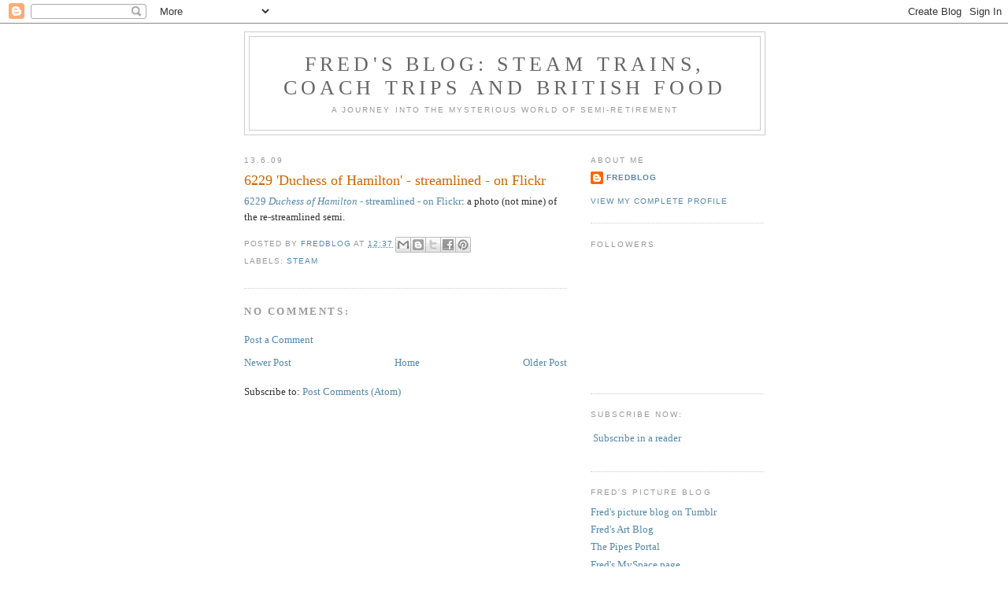

--- FILE ---
content_type: text/html; charset=UTF-8
request_url: http://fredpipes.blogspot.com/2009/06/6229-duchess-of-hamilton-streamlined-on.html
body_size: 16289
content:
<!DOCTYPE html>
<html dir='ltr' xmlns='http://www.w3.org/1999/xhtml' xmlns:b='http://www.google.com/2005/gml/b' xmlns:data='http://www.google.com/2005/gml/data' xmlns:expr='http://www.google.com/2005/gml/expr'>
<head>
<link href='https://www.blogger.com/static/v1/widgets/2944754296-widget_css_bundle.css' rel='stylesheet' type='text/css'/>
<meta content='text/html; charset=UTF-8' http-equiv='Content-Type'/>
<meta content='blogger' name='generator'/>
<link href='http://fredpipes.blogspot.com/favicon.ico' rel='icon' type='image/x-icon'/>
<link href='http://fredpipes.blogspot.com/2009/06/6229-duchess-of-hamilton-streamlined-on.html' rel='canonical'/>
<link rel="alternate" type="application/atom+xml" title="Fred&#39;s blog: steam trains, coach trips and British food - Atom" href="http://fredpipes.blogspot.com/feeds/posts/default" />
<link rel="alternate" type="application/rss+xml" title="Fred&#39;s blog: steam trains, coach trips and British food - RSS" href="http://fredpipes.blogspot.com/feeds/posts/default?alt=rss" />
<link rel="service.post" type="application/atom+xml" title="Fred&#39;s blog: steam trains, coach trips and British food - Atom" href="https://draft.blogger.com/feeds/3808105/posts/default" />

<link rel="alternate" type="application/atom+xml" title="Fred&#39;s blog: steam trains, coach trips and British food - Atom" href="http://fredpipes.blogspot.com/feeds/7236069941865011691/comments/default" />
<!--Can't find substitution for tag [blog.ieCssRetrofitLinks]-->
<meta content='http://fredpipes.blogspot.com/2009/06/6229-duchess-of-hamilton-streamlined-on.html' property='og:url'/>
<meta content='6229  &#39;Duchess of Hamilton&#39; - streamlined  - on Flickr' property='og:title'/>
<meta content='6229  Duchess of Hamilton   - streamlined  - on Flickr : a photo (not mine) of the re-streamlined semi.' property='og:description'/>
<title>Fred's blog: steam trains, coach trips and British food: 6229  'Duchess of Hamilton' - streamlined  - on Flickr</title>
<style id='page-skin-1' type='text/css'><!--
/*
-----------------------------------------------
Blogger Template Style
Name:     Minima
Designer: Douglas Bowman
URL:      www.stopdesign.com
Date:     26 Feb 2004
Updated by: Blogger Team
----------------------------------------------- */
/* Variable definitions
====================
<Variable name="bgcolor" description="Page Background Color"
type="color" default="#fff">
<Variable name="textcolor" description="Text Color"
type="color" default="#333">
<Variable name="linkcolor" description="Link Color"
type="color" default="#58a">
<Variable name="pagetitlecolor" description="Blog Title Color"
type="color" default="#666">
<Variable name="descriptioncolor" description="Blog Description Color"
type="color" default="#999">
<Variable name="titlecolor" description="Post Title Color"
type="color" default="#c60">
<Variable name="bordercolor" description="Border Color"
type="color" default="#ccc">
<Variable name="sidebarcolor" description="Sidebar Title Color"
type="color" default="#999">
<Variable name="sidebartextcolor" description="Sidebar Text Color"
type="color" default="#666">
<Variable name="visitedlinkcolor" description="Visited Link Color"
type="color" default="#999">
<Variable name="bodyfont" description="Text Font"
type="font" default="normal normal 100% Georgia, Serif">
<Variable name="headerfont" description="Sidebar Title Font"
type="font"
default="normal normal 78% 'Trebuchet MS',Trebuchet,Arial,Verdana,Sans-serif">
<Variable name="pagetitlefont" description="Blog Title Font"
type="font"
default="normal normal 200% Georgia, Serif">
<Variable name="descriptionfont" description="Blog Description Font"
type="font"
default="normal normal 78% 'Trebuchet MS', Trebuchet, Arial, Verdana, Sans-serif">
<Variable name="postfooterfont" description="Post Footer Font"
type="font"
default="normal normal 78% 'Trebuchet MS', Trebuchet, Arial, Verdana, Sans-serif">
<Variable name="startSide" description="Side where text starts in blog language"
type="automatic" default="left">
<Variable name="endSide" description="Side where text ends in blog language"
type="automatic" default="right">
*/
/* Use this with templates/template-twocol.html */
body {
background:#ffffff;
margin:0;
color:#333333;
font:x-small Georgia Serif;
font-size/* */:/**/small;
font-size: /**/small;
text-align: center;
}
a:link {
color:#5588aa;
text-decoration:none;
}
a:visited {
color:#999999;
text-decoration:none;
}
a:hover {
color:#cc6600;
text-decoration:underline;
}
a img {
border-width:0;
}
/* Header
-----------------------------------------------
*/
#header-wrapper {
width:660px;
margin:0 auto 10px;
border:1px solid #cccccc;
}
#header-inner {
background-position: center;
margin-left: auto;
margin-right: auto;
}
#header {
margin: 5px;
border: 1px solid #cccccc;
text-align: center;
color:#666666;
}
#header h1 {
margin:5px 5px 0;
padding:15px 20px .25em;
line-height:1.2em;
text-transform:uppercase;
letter-spacing:.2em;
font: normal normal 200% Georgia, Serif;
}
#header a {
color:#666666;
text-decoration:none;
}
#header a:hover {
color:#666666;
}
#header .description {
margin:0 5px 5px;
padding:0 20px 15px;
max-width:700px;
text-transform:uppercase;
letter-spacing:.2em;
line-height: 1.4em;
font: normal normal 78% 'Trebuchet MS', Trebuchet, Arial, Verdana, Sans-serif;
color: #999999;
}
#header img {
margin-left: auto;
margin-right: auto;
}
/* Outer-Wrapper
----------------------------------------------- */
#outer-wrapper {
width: 660px;
margin:0 auto;
padding:10px;
text-align:left;
font: normal normal 100% Georgia, Serif;
}
#main-wrapper {
width: 410px;
float: left;
word-wrap: break-word; /* fix for long text breaking sidebar float in IE */
overflow: hidden;     /* fix for long non-text content breaking IE sidebar float */
}
#sidebar-wrapper {
width: 220px;
float: right;
word-wrap: break-word; /* fix for long text breaking sidebar float in IE */
overflow: hidden;      /* fix for long non-text content breaking IE sidebar float */
}
/* Headings
----------------------------------------------- */
h2 {
margin:1.5em 0 .75em;
font:normal normal 78% 'Trebuchet MS',Trebuchet,Arial,Verdana,Sans-serif;
line-height: 1.4em;
text-transform:uppercase;
letter-spacing:.2em;
color:#999999;
}
/* Posts
-----------------------------------------------
*/
h2.date-header {
margin:1.5em 0 .5em;
}
.post {
margin:.5em 0 1.5em;
border-bottom:1px dotted #cccccc;
padding-bottom:1.5em;
}
.post h3 {
margin:.25em 0 0;
padding:0 0 4px;
font-size:140%;
font-weight:normal;
line-height:1.4em;
color:#cc6600;
}
.post h3 a, .post h3 a:visited, .post h3 strong {
display:block;
text-decoration:none;
color:#cc6600;
font-weight:normal;
}
.post h3 strong, .post h3 a:hover {
color:#333333;
}
.post-body {
margin:0 0 .75em;
line-height:1.6em;
}
.post-body blockquote {
line-height:1.3em;
}
.post-footer {
margin: .75em 0;
color:#999999;
text-transform:uppercase;
letter-spacing:.1em;
font: normal normal 78% 'Trebuchet MS', Trebuchet, Arial, Verdana, Sans-serif;
line-height: 1.4em;
}
.comment-link {
margin-left:.6em;
}
.post img {
padding:4px;
border:1px solid #cccccc;
}
.post blockquote {
margin:1em 20px;
}
.post blockquote p {
margin:.75em 0;
}
/* Comments
----------------------------------------------- */
#comments h4 {
margin:1em 0;
font-weight: bold;
line-height: 1.4em;
text-transform:uppercase;
letter-spacing:.2em;
color: #999999;
}
#comments-block {
margin:1em 0 1.5em;
line-height:1.6em;
}
#comments-block .comment-author {
margin:.5em 0;
}
#comments-block .comment-body {
margin:.25em 0 0;
}
#comments-block .comment-footer {
margin:-.25em 0 2em;
line-height: 1.4em;
text-transform:uppercase;
letter-spacing:.1em;
}
#comments-block .comment-body p {
margin:0 0 .75em;
}
.deleted-comment {
font-style:italic;
color:gray;
}
#blog-pager-newer-link {
float: left;
}
#blog-pager-older-link {
float: right;
}
#blog-pager {
text-align: center;
}
.feed-links {
clear: both;
line-height: 2.5em;
}
/* Sidebar Content
----------------------------------------------- */
.sidebar {
color: #666666;
line-height: 1.5em;
}
.sidebar ul {
list-style:none;
margin:0 0 0;
padding:0 0 0;
}
.sidebar li {
margin:0;
padding-top:0;
padding-right:0;
padding-bottom:.25em;
padding-left:15px;
text-indent:-15px;
line-height:1.5em;
}
.sidebar .widget, .main .widget {
border-bottom:1px dotted #cccccc;
margin:0 0 1.5em;
padding:0 0 1.5em;
}
.main .Blog {
border-bottom-width: 0;
}
/* Profile
----------------------------------------------- */
.profile-img {
float: left;
margin-top: 0;
margin-right: 5px;
margin-bottom: 5px;
margin-left: 0;
padding: 4px;
border: 1px solid #cccccc;
}
.profile-data {
margin:0;
text-transform:uppercase;
letter-spacing:.1em;
font: normal normal 78% 'Trebuchet MS', Trebuchet, Arial, Verdana, Sans-serif;
color: #999999;
font-weight: bold;
line-height: 1.6em;
}
.profile-datablock {
margin:.5em 0 .5em;
}
.profile-textblock {
margin: 0.5em 0;
line-height: 1.6em;
}
.profile-link {
font: normal normal 78% 'Trebuchet MS', Trebuchet, Arial, Verdana, Sans-serif;
text-transform: uppercase;
letter-spacing: .1em;
}
/* Footer
----------------------------------------------- */
#footer {
width:660px;
clear:both;
margin:0 auto;
padding-top:15px;
line-height: 1.6em;
text-transform:uppercase;
letter-spacing:.1em;
text-align: center;
}

--></style>
<link href='https://draft.blogger.com/dyn-css/authorization.css?targetBlogID=3808105&amp;zx=094fd459-f27a-4d67-b238-2768818bb09f' media='none' onload='if(media!=&#39;all&#39;)media=&#39;all&#39;' rel='stylesheet'/><noscript><link href='https://draft.blogger.com/dyn-css/authorization.css?targetBlogID=3808105&amp;zx=094fd459-f27a-4d67-b238-2768818bb09f' rel='stylesheet'/></noscript>
<meta name='google-adsense-platform-account' content='ca-host-pub-1556223355139109'/>
<meta name='google-adsense-platform-domain' content='blogspot.com'/>

<!-- data-ad-client=ca-pub-0454211030521677 -->

</head>
<body>
<div class='navbar section' id='navbar'><div class='widget Navbar' data-version='1' id='Navbar1'><script type="text/javascript">
    function setAttributeOnload(object, attribute, val) {
      if(window.addEventListener) {
        window.addEventListener('load',
          function(){ object[attribute] = val; }, false);
      } else {
        window.attachEvent('onload', function(){ object[attribute] = val; });
      }
    }
  </script>
<div id="navbar-iframe-container"></div>
<script type="text/javascript" src="https://apis.google.com/js/platform.js"></script>
<script type="text/javascript">
      gapi.load("gapi.iframes:gapi.iframes.style.bubble", function() {
        if (gapi.iframes && gapi.iframes.getContext) {
          gapi.iframes.getContext().openChild({
              url: 'https://draft.blogger.com/navbar/3808105?po\x3d7236069941865011691\x26origin\x3dhttp://fredpipes.blogspot.com',
              where: document.getElementById("navbar-iframe-container"),
              id: "navbar-iframe"
          });
        }
      });
    </script><script type="text/javascript">
(function() {
var script = document.createElement('script');
script.type = 'text/javascript';
script.src = '//pagead2.googlesyndication.com/pagead/js/google_top_exp.js';
var head = document.getElementsByTagName('head')[0];
if (head) {
head.appendChild(script);
}})();
</script>
</div></div>
<div id='outer-wrapper'><div id='wrap2'>
<!-- skip links for text browsers -->
<span id='skiplinks' style='display:none;'>
<a href='#main'>skip to main </a> |
      <a href='#sidebar'>skip to sidebar</a>
</span>
<div id='header-wrapper'>
<div class='header section' id='header'><div class='widget Header' data-version='1' id='Header1'>
<div id='header-inner'>
<div class='titlewrapper'>
<h1 class='title'>
<a href='http://fredpipes.blogspot.com/'>
Fred's blog: steam trains, coach trips and British food
</a>
</h1>
</div>
<div class='descriptionwrapper'>
<p class='description'><span>A journey into the mysterious world of semi-retirement</span></p>
</div>
</div>
</div></div>
</div>
<div id='content-wrapper'>
<div id='crosscol-wrapper' style='text-align:center'>
<div class='crosscol no-items section' id='crosscol'></div>
</div>
<div id='main-wrapper'>
<div class='main section' id='main'><div class='widget Blog' data-version='1' id='Blog1'>
<div class='blog-posts hfeed'>

          <div class="date-outer">
        
<h2 class='date-header'><span>13.6.09</span></h2>

          <div class="date-posts">
        
<div class='post-outer'>
<div class='post hentry uncustomized-post-template' itemprop='blogPost' itemscope='itemscope' itemtype='http://schema.org/BlogPosting'>
<meta content='3808105' itemprop='blogId'/>
<meta content='7236069941865011691' itemprop='postId'/>
<a name='7236069941865011691'></a>
<h3 class='post-title entry-title' itemprop='name'>
6229  'Duchess of Hamilton' - streamlined  - on Flickr
</h3>
<div class='post-header'>
<div class='post-header-line-1'></div>
</div>
<div class='post-body entry-content' id='post-body-7236069941865011691' itemprop='description articleBody'>
<a href="http://www.flickr.com/photos/31339850@N06/3542293406/in/pool-1024676@N25/?addedcomment=1#comment72157619681352716">6229  <span style="font-style:italic;">Duchess of Hamilton</span>  - streamlined  - on Flickr</a>: a photo (not mine) of the re-streamlined semi.
<div style='clear: both;'></div>
</div>
<div class='post-footer'>
<div class='post-footer-line post-footer-line-1'>
<span class='post-author vcard'>
Posted by
<span class='fn' itemprop='author' itemscope='itemscope' itemtype='http://schema.org/Person'>
<meta content='https://draft.blogger.com/profile/02149107753127167063' itemprop='url'/>
<a class='g-profile' href='https://draft.blogger.com/profile/02149107753127167063' rel='author' title='author profile'>
<span itemprop='name'>fredblog</span>
</a>
</span>
</span>
<span class='post-timestamp'>
at
<meta content='http://fredpipes.blogspot.com/2009/06/6229-duchess-of-hamilton-streamlined-on.html' itemprop='url'/>
<a class='timestamp-link' href='http://fredpipes.blogspot.com/2009/06/6229-duchess-of-hamilton-streamlined-on.html' rel='bookmark' title='permanent link'><abbr class='published' itemprop='datePublished' title='2009-06-13T12:37:00Z'>12:37</abbr></a>
</span>
<span class='post-comment-link'>
</span>
<span class='post-icons'>
</span>
<div class='post-share-buttons goog-inline-block'>
<a class='goog-inline-block share-button sb-email' href='https://draft.blogger.com/share-post.g?blogID=3808105&postID=7236069941865011691&target=email' target='_blank' title='Email This'><span class='share-button-link-text'>Email This</span></a><a class='goog-inline-block share-button sb-blog' href='https://draft.blogger.com/share-post.g?blogID=3808105&postID=7236069941865011691&target=blog' onclick='window.open(this.href, "_blank", "height=270,width=475"); return false;' target='_blank' title='BlogThis!'><span class='share-button-link-text'>BlogThis!</span></a><a class='goog-inline-block share-button sb-twitter' href='https://draft.blogger.com/share-post.g?blogID=3808105&postID=7236069941865011691&target=twitter' target='_blank' title='Share to X'><span class='share-button-link-text'>Share to X</span></a><a class='goog-inline-block share-button sb-facebook' href='https://draft.blogger.com/share-post.g?blogID=3808105&postID=7236069941865011691&target=facebook' onclick='window.open(this.href, "_blank", "height=430,width=640"); return false;' target='_blank' title='Share to Facebook'><span class='share-button-link-text'>Share to Facebook</span></a><a class='goog-inline-block share-button sb-pinterest' href='https://draft.blogger.com/share-post.g?blogID=3808105&postID=7236069941865011691&target=pinterest' target='_blank' title='Share to Pinterest'><span class='share-button-link-text'>Share to Pinterest</span></a>
</div>
</div>
<div class='post-footer-line post-footer-line-2'>
<span class='post-labels'>
Labels:
<a href='http://fredpipes.blogspot.com/search/label/steam' rel='tag'>steam</a>
</span>
</div>
<div class='post-footer-line post-footer-line-3'>
<span class='post-location'>
</span>
</div>
</div>
</div>
<div class='comments' id='comments'>
<a name='comments'></a>
<h4>No comments:</h4>
<div id='Blog1_comments-block-wrapper'>
<dl class='avatar-comment-indent' id='comments-block'>
</dl>
</div>
<p class='comment-footer'>
<a href='https://draft.blogger.com/comment/fullpage/post/3808105/7236069941865011691' onclick=''>Post a Comment</a>
</p>
</div>
</div>

        </div></div>
      
</div>
<div class='blog-pager' id='blog-pager'>
<span id='blog-pager-newer-link'>
<a class='blog-pager-newer-link' href='http://fredpipes.blogspot.com/2009/06/stremlined-duchess-at-nrm.html' id='Blog1_blog-pager-newer-link' title='Newer Post'>Newer Post</a>
</span>
<span id='blog-pager-older-link'>
<a class='blog-pager-older-link' href='http://fredpipes.blogspot.com/2009/06/duchess-of-hamilton-streamlined.html' id='Blog1_blog-pager-older-link' title='Older Post'>Older Post</a>
</span>
<a class='home-link' href='http://fredpipes.blogspot.com/'>Home</a>
</div>
<div class='clear'></div>
<div class='post-feeds'>
<div class='feed-links'>
Subscribe to:
<a class='feed-link' href='http://fredpipes.blogspot.com/feeds/7236069941865011691/comments/default' target='_blank' type='application/atom+xml'>Post Comments (Atom)</a>
</div>
</div>
</div></div>
</div>
<div id='sidebar-wrapper'>
<div class='sidebar section' id='sidebar'><div class='widget Profile' data-version='1' id='Profile1'>
<h2>About Me</h2>
<div class='widget-content'>
<dl class='profile-datablock'>
<dt class='profile-data'>
<a class='profile-name-link g-profile' href='https://draft.blogger.com/profile/02149107753127167063' rel='author' style='background-image: url(//draft.blogger.com/img/logo-16.png);'>
fredblog
</a>
</dt>
</dl>
<a class='profile-link' href='https://draft.blogger.com/profile/02149107753127167063' rel='author'>View my complete profile</a>
<div class='clear'></div>
</div>
</div><div class='widget Followers' data-version='1' id='Followers1'>
<h2 class='title'>Followers</h2>
<div class='widget-content'>
<div id='Followers1-wrapper'>
<div style='margin-right:2px;'>
<div><script type="text/javascript" src="https://apis.google.com/js/platform.js"></script>
<div id="followers-iframe-container"></div>
<script type="text/javascript">
    window.followersIframe = null;
    function followersIframeOpen(url) {
      gapi.load("gapi.iframes", function() {
        if (gapi.iframes && gapi.iframes.getContext) {
          window.followersIframe = gapi.iframes.getContext().openChild({
            url: url,
            where: document.getElementById("followers-iframe-container"),
            messageHandlersFilter: gapi.iframes.CROSS_ORIGIN_IFRAMES_FILTER,
            messageHandlers: {
              '_ready': function(obj) {
                window.followersIframe.getIframeEl().height = obj.height;
              },
              'reset': function() {
                window.followersIframe.close();
                followersIframeOpen("https://draft.blogger.com/followers/frame/3808105?colors\x3dCgt0cmFuc3BhcmVudBILdHJhbnNwYXJlbnQaByM2NjY2NjYiByM1NTg4YWEqByNmZmZmZmYyByNjYzY2MDA6ByM2NjY2NjZCByM1NTg4YWFKByM5OTk5OTlSByM1NTg4YWFaC3RyYW5zcGFyZW50\x26pageSize\x3d21\x26hl\x3den-GB\x26origin\x3dhttp://fredpipes.blogspot.com");
              },
              'open': function(url) {
                window.followersIframe.close();
                followersIframeOpen(url);
              }
            }
          });
        }
      });
    }
    followersIframeOpen("https://draft.blogger.com/followers/frame/3808105?colors\x3dCgt0cmFuc3BhcmVudBILdHJhbnNwYXJlbnQaByM2NjY2NjYiByM1NTg4YWEqByNmZmZmZmYyByNjYzY2MDA6ByM2NjY2NjZCByM1NTg4YWFKByM5OTk5OTlSByM1NTg4YWFaC3RyYW5zcGFyZW50\x26pageSize\x3d21\x26hl\x3den-GB\x26origin\x3dhttp://fredpipes.blogspot.com");
  </script></div>
</div>
</div>
<div class='clear'></div>
</div>
</div><div class='widget HTML' data-version='1' id='HTML1'>
<h2 class='title'>Subscribe Now:</h2>
<div class='widget-content'>
<p><a href="http://feeds.feedburner.com/blogspot/hMKw" rel="alternate" type="application/rss+xml"><img alt="" style="vertical-align:middle;border:0" src="http://www.feedburner.com/fb/images/pub/feed-icon16x16.png"/></a>&nbsp;<a href="http://feeds.feedburner.com/blogspot/hMKw" rel="alternate" type="application/rss+xml">Subscribe in a reader</a></p>
</div>
<div class='clear'></div>
</div><div class='widget LinkList' data-version='1' id='LinkList1'>
<h2>Fred's picture blog</h2>
<div class='widget-content'>
<ul>
<li><a href='http://fredpipes.tumblr.com/'>Fred's picture blog on Tumblr</a></li>
<li><a href='http://fredpipes.wordpress.com/'>Fred's Art Blog</a></li>
<li><a href='http://homepage.ntlworld.com/alan.pipes/index.html'>The Pipes Portal</a></li>
<li><a href='http://www.myspace.com/fredpipes'>Fred's MySpace page</a></li>
<li><a href='http://www.flickr.com/photos/fredpipes/'>Fred's Flickr</a></li>
<li><a href='http://www.weirdcyclelanes.co.uk/'>Weird cycle lanes of Brighton</a></li>
<li><a href='http://www.geocities.com/fredpipes/cyclelanes/cycleblog/index.html'>Cycleblog</a></li>
</ul>
<div class='clear'></div>
</div>
</div><div class='widget BlogList' data-version='1' id='BlogList1'>
<h2 class='title'>My Blog List</h2>
<div class='widget-content'>
<div class='blog-list-container' id='BlogList1_container'>
<ul id='BlogList1_blogs'>
<li style='display: block;'>
<div class='blog-icon'>
<img data-lateloadsrc='https://lh3.googleusercontent.com/blogger_img_proxy/AEn0k_uapab2o6XdsevjQ38Zrre2GLHgg8xVJiGv_6i-rvlvyLgyV5g8sft53M2bVn_bzSxc2UTX3mEQO2jOD0CaRj__f3c7jQwaqU9Ux4uAvhw=s16-w16-h16' height='16' width='16'/>
</div>
<div class='blog-content'>
<div class='blog-title'>
<a href='http://daveshelton.blogspot.com/' target='_blank'>
Have you been out today?</a>
</div>
<div class='item-content'>
<span class='item-title'>
<a href='http://daveshelton.blogspot.com/2019/07/some-scribbles.html' target='_blank'>
some scribbles
</a>
</span>
<div class='item-time'>
6 years ago
</div>
</div>
</div>
<div style='clear: both;'></div>
</li>
<li style='display: block;'>
<div class='blog-icon'>
<img data-lateloadsrc='https://lh3.googleusercontent.com/blogger_img_proxy/AEn0k_vxmwRtCWabK0hoFNaWYw3CeS1DFDykEKDviaEkO_JisHqR6V9MX0MM3rF9_-Rx9E3piGqNJHWVJfCGWINXNWnZuGUj6WL-GBWM3Q=s16-w16-h16' height='16' width='16'/>
</div>
<div class='blog-content'>
<div class='blog-title'>
<a href='http://bettybib.blogspot.com/' target='_blank'>
Living With Fairies</a>
</div>
<div class='item-content'>
<span class='item-title'>
<a href='http://bettybib.blogspot.com/2015/06/a-special-day.html' target='_blank'>
A Special Day
</a>
</span>
<div class='item-time'>
10 years ago
</div>
</div>
</div>
<div style='clear: both;'></div>
</li>
<li style='display: block;'>
<div class='blog-icon'>
<img data-lateloadsrc='https://lh3.googleusercontent.com/blogger_img_proxy/AEn0k_s70Zhbd40N2YvHbaGRptxJhcGdHKkm89rS0CwMqcqQFCpAe3NVGNXJqs2y77a81anlcrY-j--8uKIt7a-OlvaDzR7AtL5Mgvxz-wWy6h-4sg=s16-w16-h16' height='16' width='16'/>
</div>
<div class='blog-content'>
<div class='blog-title'>
<a href='http://alisonashwell.blogspot.com/' target='_blank'>
Alison Wonderland</a>
</div>
<div class='item-content'>
<span class='item-title'>
<a href='http://alisonashwell.blogspot.com/2015/06/return-of-fireflies.html' target='_blank'>
Return of the Fireflies
</a>
</span>
<div class='item-time'>
10 years ago
</div>
</div>
</div>
<div style='clear: both;'></div>
</li>
<li style='display: block;'>
<div class='blog-icon'>
<img data-lateloadsrc='https://lh3.googleusercontent.com/blogger_img_proxy/AEn0k_uMUYccyJtLTIE8g0FGf1wYkHBqq5veaa9BHnEBKIamf1T8KY77JUpM5FZcETtUapfe_DH6PfHq25_uJXUmOakCLCBI63-Hj1A3gdf_Tg=s16-w16-h16' height='16' width='16'/>
</div>
<div class='blog-content'>
<div class='blog-title'>
<a href='http://plattitude.blogspot.com/' target='_blank'>
PLATTITUDE</a>
</div>
<div class='item-content'>
<span class='item-title'>
<a href='http://plattitude.blogspot.com/2012/04/100-days-until-i-run-100-miles.html' target='_blank'>
100 days until I run 100 miles ...
</a>
</span>
<div class='item-time'>
13 years ago
</div>
</div>
</div>
<div style='clear: both;'></div>
</li>
<li style='display: block;'>
<div class='blog-icon'>
<img data-lateloadsrc='https://lh3.googleusercontent.com/blogger_img_proxy/AEn0k_tnk0-j5GSG5aV6tu6txYcqv4MfK1voYNQEoZg3ltcgqzSGLYpdgkhwIAxaOFg1SP17nrjgLvFWkkyVKzMRNs3rdoac15PzRzHokMXIStWOdnVuqg=s16-w16-h16' height='16' width='16'/>
</div>
<div class='blog-content'>
<div class='blog-title'>
<a href='http://jagoillustration.blogspot.com/' target='_blank'>
JAGO ILLUSTRATION</a>
</div>
<div class='item-content'>
<span class='item-title'>
<a href='http://jagoillustration.blogspot.com/2011/11/as-of-today-this-blog-will-cease-to-be.html' target='_blank'>
</a>
</span>
<div class='item-time'>
14 years ago
</div>
</div>
</div>
<div style='clear: both;'></div>
</li>
<li style='display: block;'>
<div class='blog-icon'>
<img data-lateloadsrc='https://lh3.googleusercontent.com/blogger_img_proxy/AEn0k_ue_P3WH-YsVAWGAXuNWGX38dLAqizqGNgfyt3_thD9Kbs0QiIh6JNzEi7Tye_wLgLn6o_iXsFnN20shsjqo6fO-SopDaOY9GA8uNQt4cxKqw=s16-w16-h16' height='16' width='16'/>
</div>
<div class='blog-content'>
<div class='blog-title'>
<a href='http://loisblackburn.blogspot.com/' target='_blank'>
pease pudding</a>
</div>
<div class='item-content'>
<span class='item-title'>
<a href='http://loisblackburn.blogspot.com/2008/11/sweetcorn-relish.html' target='_blank'>
Sweetcorn Relish
</a>
</span>
<div class='item-time'>
17 years ago
</div>
</div>
</div>
<div style='clear: both;'></div>
</li>
</ul>
<div class='clear'></div>
</div>
</div>
</div><div class='widget LinkList' data-version='1' id='LinkList2'>
<h2>Other blogs to enjoy</h2>
<div class='widget-content'>
<ul>
<li><a href='http://www.hidern.blogspot.com/'>Nick Hider</a></li>
<li><a href='http://www.20six.co.uk/thevessel'>The Vessel</a></li>
<li><a href='http://www.mutualmisunderstanding.com/'>Simon Thornton</a></li>
</ul>
<div class='clear'></div>
</div>
</div><div class='widget Label' data-version='1' id='Label1'>
<h2>Labels</h2>
<div class='widget-content list-label-widget-content'>
<ul>
<li>
<a dir='ltr' href='http://fredpipes.blogspot.com/search/label/%22Art%20Deco%22'>&quot;Art Deco&quot;</a>
<span dir='ltr'>(4)</span>
</li>
<li>
<a dir='ltr' href='http://fredpipes.blogspot.com/search/label/%22Barbed%20Wire%22'>&quot;Barbed Wire&quot;</a>
<span dir='ltr'>(2)</span>
</li>
<li>
<a dir='ltr' href='http://fredpipes.blogspot.com/search/label/%22Open%20Houses%22'>&quot;Open Houses&quot;</a>
<span dir='ltr'>(1)</span>
</li>
<li>
<a dir='ltr' href='http://fredpipes.blogspot.com/search/label/100%20Club'>100 Club</a>
<span dir='ltr'>(1)</span>
</li>
<li>
<a dir='ltr' href='http://fredpipes.blogspot.com/search/label/1960s'>1960s</a>
<span dir='ltr'>(1)</span>
</li>
<li>
<a dir='ltr' href='http://fredpipes.blogspot.com/search/label/2025'>2025</a>
<span dir='ltr'>(1)</span>
</li>
<li>
<a dir='ltr' href='http://fredpipes.blogspot.com/search/label/3D'>3D</a>
<span dir='ltr'>(1)</span>
</li>
<li>
<a dir='ltr' href='http://fredpipes.blogspot.com/search/label/80080'>80080</a>
<span dir='ltr'>(1)</span>
</li>
<li>
<a dir='ltr' href='http://fredpipes.blogspot.com/search/label/A4'>A4</a>
<span dir='ltr'>(3)</span>
</li>
<li>
<a dir='ltr' href='http://fredpipes.blogspot.com/search/label/Aberystwyth'>Aberystwyth</a>
<span dir='ltr'>(1)</span>
</li>
<li>
<a dir='ltr' href='http://fredpipes.blogspot.com/search/label/Accrington.%20Burnley'>Accrington. Burnley</a>
<span dir='ltr'>(1)</span>
</li>
<li>
<a dir='ltr' href='http://fredpipes.blogspot.com/search/label/air%20show'>air show</a>
<span dir='ltr'>(1)</span>
</li>
<li>
<a dir='ltr' href='http://fredpipes.blogspot.com/search/label/album'>album</a>
<span dir='ltr'>(1)</span>
</li>
<li>
<a dir='ltr' href='http://fredpipes.blogspot.com/search/label/Alps'>Alps</a>
<span dir='ltr'>(1)</span>
</li>
<li>
<a dir='ltr' href='http://fredpipes.blogspot.com/search/label/Amersfoort'>Amersfoort</a>
<span dir='ltr'>(1)</span>
</li>
<li>
<a dir='ltr' href='http://fredpipes.blogspot.com/search/label/Anal%20Beard'>Anal Beard</a>
<span dir='ltr'>(1)</span>
</li>
<li>
<a dir='ltr' href='http://fredpipes.blogspot.com/search/label/Andy%20Roberts'>Andy Roberts</a>
<span dir='ltr'>(1)</span>
</li>
<li>
<a dir='ltr' href='http://fredpipes.blogspot.com/search/label/animation'>animation</a>
<span dir='ltr'>(1)</span>
</li>
<li>
<a dir='ltr' href='http://fredpipes.blogspot.com/search/label/AOH'>AOH</a>
<span dir='ltr'>(4)</span>
</li>
<li>
<a dir='ltr' href='http://fredpipes.blogspot.com/search/label/aqueduct'>aqueduct</a>
<span dir='ltr'>(1)</span>
</li>
<li>
<a dir='ltr' href='http://fredpipes.blogspot.com/search/label/architecture'>architecture</a>
<span dir='ltr'>(1)</span>
</li>
<li>
<a dir='ltr' href='http://fredpipes.blogspot.com/search/label/Argus'>Argus</a>
<span dir='ltr'>(2)</span>
</li>
<li>
<a dir='ltr' href='http://fredpipes.blogspot.com/search/label/art'>art</a>
<span dir='ltr'>(72)</span>
</li>
<li>
<a dir='ltr' href='http://fredpipes.blogspot.com/search/label/Art%20Deco'>Art Deco</a>
<span dir='ltr'>(2)</span>
</li>
<li>
<a dir='ltr' href='http://fredpipes.blogspot.com/search/label/Arts%20Lab'>Arts Lab</a>
<span dir='ltr'>(4)</span>
</li>
<li>
<a dir='ltr' href='http://fredpipes.blogspot.com/search/label/Astoria'>Astoria</a>
<span dir='ltr'>(3)</span>
</li>
<li>
<a dir='ltr' href='http://fredpipes.blogspot.com/search/label/Atkinson'>Atkinson</a>
<span dir='ltr'>(1)</span>
</li>
<li>
<a dir='ltr' href='http://fredpipes.blogspot.com/search/label/Atomium'>Atomium</a>
<span dir='ltr'>(1)</span>
</li>
<li>
<a dir='ltr' href='http://fredpipes.blogspot.com/search/label/austerity'>austerity</a>
<span dir='ltr'>(1)</span>
</li>
<li>
<a dir='ltr' href='http://fredpipes.blogspot.com/search/label/Austria'>Austria</a>
<span dir='ltr'>(1)</span>
</li>
<li>
<a dir='ltr' href='http://fredpipes.blogspot.com/search/label/Autocoach'>Autocoach</a>
<span dir='ltr'>(1)</span>
</li>
<li>
<a dir='ltr' href='http://fredpipes.blogspot.com/search/label/automata'>automata</a>
<span dir='ltr'>(1)</span>
</li>
<li>
<a dir='ltr' href='http://fredpipes.blogspot.com/search/label/Bacup'>Bacup</a>
<span dir='ltr'>(1)</span>
</li>
<li>
<a dir='ltr' href='http://fredpipes.blogspot.com/search/label/badge'>badge</a>
<span dir='ltr'>(1)</span>
</li>
<li>
<a dir='ltr' href='http://fredpipes.blogspot.com/search/label/band'>band</a>
<span dir='ltr'>(1)</span>
</li>
<li>
<a dir='ltr' href='http://fredpipes.blogspot.com/search/label/Barbican'>Barbican</a>
<span dir='ltr'>(2)</span>
</li>
<li>
<a dir='ltr' href='http://fredpipes.blogspot.com/search/label/Barmouth'>Barmouth</a>
<span dir='ltr'>(1)</span>
</li>
<li>
<a dir='ltr' href='http://fredpipes.blogspot.com/search/label/Battersea'>Battersea</a>
<span dir='ltr'>(1)</span>
</li>
<li>
<a dir='ltr' href='http://fredpipes.blogspot.com/search/label/Bauhaus'>Bauhaus</a>
<span dir='ltr'>(1)</span>
</li>
<li>
<a dir='ltr' href='http://fredpipes.blogspot.com/search/label/Bavaria'>Bavaria</a>
<span dir='ltr'>(2)</span>
</li>
<li>
<a dir='ltr' href='http://fredpipes.blogspot.com/search/label/bay'>bay</a>
<span dir='ltr'>(1)</span>
</li>
<li>
<a dir='ltr' href='http://fredpipes.blogspot.com/search/label/beer'>beer</a>
<span dir='ltr'>(16)</span>
</li>
<li>
<a dir='ltr' href='http://fredpipes.blogspot.com/search/label/Belgium'>Belgium</a>
<span dir='ltr'>(4)</span>
</li>
<li>
<a dir='ltr' href='http://fredpipes.blogspot.com/search/label/Bergen'>Bergen</a>
<span dir='ltr'>(2)</span>
</li>
<li>
<a dir='ltr' href='http://fredpipes.blogspot.com/search/label/Bernina%20Express'>Bernina Express</a>
<span dir='ltr'>(1)</span>
</li>
<li>
<a dir='ltr' href='http://fredpipes.blogspot.com/search/label/Beverley'>Beverley</a>
<span dir='ltr'>(2)</span>
</li>
<li>
<a dir='ltr' href='http://fredpipes.blogspot.com/search/label/Bexhill'>Bexhill</a>
<span dir='ltr'>(3)</span>
</li>
<li>
<a dir='ltr' href='http://fredpipes.blogspot.com/search/label/bicycle'>bicycle</a>
<span dir='ltr'>(4)</span>
</li>
<li>
<a dir='ltr' href='http://fredpipes.blogspot.com/search/label/Biennale'>Biennale</a>
<span dir='ltr'>(1)</span>
</li>
<li>
<a dir='ltr' href='http://fredpipes.blogspot.com/search/label/BIG'>BIG</a>
<span dir='ltr'>(1)</span>
</li>
<li>
<a dir='ltr' href='http://fredpipes.blogspot.com/search/label/bike'>bike</a>
<span dir='ltr'>(4)</span>
</li>
<li>
<a dir='ltr' href='http://fredpipes.blogspot.com/search/label/Birmingham'>Birmingham</a>
<span dir='ltr'>(1)</span>
</li>
<li>
<a dir='ltr' href='http://fredpipes.blogspot.com/search/label/Bittern'>Bittern</a>
<span dir='ltr'>(1)</span>
</li>
<li>
<a dir='ltr' href='http://fredpipes.blogspot.com/search/label/Bletchley'>Bletchley</a>
<span dir='ltr'>(1)</span>
</li>
<li>
<a dir='ltr' href='http://fredpipes.blogspot.com/search/label/blog'>blog</a>
<span dir='ltr'>(6)</span>
</li>
<li>
<a dir='ltr' href='http://fredpipes.blogspot.com/search/label/Bluebell'>Bluebell</a>
<span dir='ltr'>(10)</span>
</li>
<li>
<a dir='ltr' href='http://fredpipes.blogspot.com/search/label/Bluecoat'>Bluecoat</a>
<span dir='ltr'>(1)</span>
</li>
<li>
<a dir='ltr' href='http://fredpipes.blogspot.com/search/label/blues'>blues</a>
<span dir='ltr'>(4)</span>
</li>
<li>
<a dir='ltr' href='http://fredpipes.blogspot.com/search/label/boat'>boat</a>
<span dir='ltr'>(1)</span>
</li>
<li>
<a dir='ltr' href='http://fredpipes.blogspot.com/search/label/Bolton'>Bolton</a>
<span dir='ltr'>(1)</span>
</li>
<li>
<a dir='ltr' href='http://fredpipes.blogspot.com/search/label/Bonzo'>Bonzo</a>
<span dir='ltr'>(6)</span>
</li>
<li>
<a dir='ltr' href='http://fredpipes.blogspot.com/search/label/book'>book</a>
<span dir='ltr'>(6)</span>
</li>
<li>
<a dir='ltr' href='http://fredpipes.blogspot.com/search/label/Bridgnorth'>Bridgnorth</a>
<span dir='ltr'>(1)</span>
</li>
<li>
<a dir='ltr' href='http://fredpipes.blogspot.com/search/label/Brighton'>Brighton</a>
<span dir='ltr'>(17)</span>
</li>
<li>
<a dir='ltr' href='http://fredpipes.blogspot.com/search/label/Bristol'>Bristol</a>
<span dir='ltr'>(2)</span>
</li>
<li>
<a dir='ltr' href='http://fredpipes.blogspot.com/search/label/Britain'>Britain</a>
<span dir='ltr'>(1)</span>
</li>
<li>
<a dir='ltr' href='http://fredpipes.blogspot.com/search/label/Britannia'>Britannia</a>
<span dir='ltr'>(1)</span>
</li>
<li>
<a dir='ltr' href='http://fredpipes.blogspot.com/search/label/Broadstairs'>Broadstairs</a>
<span dir='ltr'>(2)</span>
</li>
<li>
<a dir='ltr' href='http://fredpipes.blogspot.com/search/label/Bruges'>Bruges</a>
<span dir='ltr'>(1)</span>
</li>
<li>
<a dir='ltr' href='http://fredpipes.blogspot.com/search/label/Brunel'>Brunel</a>
<span dir='ltr'>(1)</span>
</li>
<li>
<a dir='ltr' href='http://fredpipes.blogspot.com/search/label/Brussels'>Brussels</a>
<span dir='ltr'>(4)</span>
</li>
<li>
<a dir='ltr' href='http://fredpipes.blogspot.com/search/label/Bulleid'>Bulleid</a>
<span dir='ltr'>(1)</span>
</li>
<li>
<a dir='ltr' href='http://fredpipes.blogspot.com/search/label/Burra'>Burra</a>
<span dir='ltr'>(1)</span>
</li>
<li>
<a dir='ltr' href='http://fredpipes.blogspot.com/search/label/Bury'>Bury</a>
<span dir='ltr'>(16)</span>
</li>
<li>
<a dir='ltr' href='http://fredpipes.blogspot.com/search/label/bus'>bus</a>
<span dir='ltr'>(5)</span>
</li>
<li>
<a dir='ltr' href='http://fredpipes.blogspot.com/search/label/Busway'>Busway</a>
<span dir='ltr'>(1)</span>
</li>
<li>
<a dir='ltr' href='http://fredpipes.blogspot.com/search/label/Bute'>Bute</a>
<span dir='ltr'>(1)</span>
</li>
<li>
<a dir='ltr' href='http://fredpipes.blogspot.com/search/label/cable%20car'>cable car</a>
<span dir='ltr'>(1)</span>
</li>
<li>
<a dir='ltr' href='http://fredpipes.blogspot.com/search/label/CadCam'>CadCam</a>
<span dir='ltr'>(1)</span>
</li>
<li>
<a dir='ltr' href='http://fredpipes.blogspot.com/search/label/Caernafon'>Caernafon</a>
<span dir='ltr'>(1)</span>
</li>
<li>
<a dir='ltr' href='http://fredpipes.blogspot.com/search/label/Caernarfon'>Caernarfon</a>
<span dir='ltr'>(1)</span>
</li>
<li>
<a dir='ltr' href='http://fredpipes.blogspot.com/search/label/cafe'>cafe</a>
<span dir='ltr'>(1)</span>
</li>
<li>
<a dir='ltr' href='http://fredpipes.blogspot.com/search/label/Camelot'>Camelot</a>
<span dir='ltr'>(1)</span>
</li>
<li>
<a dir='ltr' href='http://fredpipes.blogspot.com/search/label/Cameo'>Cameo</a>
<span dir='ltr'>(1)</span>
</li>
<li>
<a dir='ltr' href='http://fredpipes.blogspot.com/search/label/camera'>camera</a>
<span dir='ltr'>(1)</span>
</li>
<li>
<a dir='ltr' href='http://fredpipes.blogspot.com/search/label/canal'>canal</a>
<span dir='ltr'>(2)</span>
</li>
<li>
<a dir='ltr' href='http://fredpipes.blogspot.com/search/label/caravan'>caravan</a>
<span dir='ltr'>(1)</span>
</li>
<li>
<a dir='ltr' href='http://fredpipes.blogspot.com/search/label/Cardiff'>Cardiff</a>
<span dir='ltr'>(2)</span>
</li>
<li>
<a dir='ltr' href='http://fredpipes.blogspot.com/search/label/Caroline%20Lucas'>Caroline Lucas</a>
<span dir='ltr'>(1)</span>
</li>
<li>
<a dir='ltr' href='http://fredpipes.blogspot.com/search/label/carpets'>carpets</a>
<span dir='ltr'>(1)</span>
</li>
<li>
<a dir='ltr' href='http://fredpipes.blogspot.com/search/label/carte%20de%20visite'>carte de visite</a>
<span dir='ltr'>(1)</span>
</li>
<li>
<a dir='ltr' href='http://fredpipes.blogspot.com/search/label/cartoonist'>cartoonist</a>
<span dir='ltr'>(2)</span>
</li>
<li>
<a dir='ltr' href='http://fredpipes.blogspot.com/search/label/Chatham%20Dockyard'>Chatham Dockyard</a>
<span dir='ltr'>(1)</span>
</li>
<li>
<a dir='ltr' href='http://fredpipes.blogspot.com/search/label/Che'>Che</a>
<span dir='ltr'>(1)</span>
</li>
<li>
<a dir='ltr' href='http://fredpipes.blogspot.com/search/label/cheerful'>cheerful</a>
<span dir='ltr'>(1)</span>
</li>
<li>
<a dir='ltr' href='http://fredpipes.blogspot.com/search/label/Cheltenham'>Cheltenham</a>
<span dir='ltr'>(1)</span>
</li>
<li>
<a dir='ltr' href='http://fredpipes.blogspot.com/search/label/Chichester'>Chichester</a>
<span dir='ltr'>(1)</span>
</li>
<li>
<a dir='ltr' href='http://fredpipes.blogspot.com/search/label/cinema'>cinema</a>
<span dir='ltr'>(1)</span>
</li>
<li>
<a dir='ltr' href='http://fredpipes.blogspot.com/search/label/Clarion'>Clarion</a>
<span dir='ltr'>(11)</span>
</li>
<li>
<a dir='ltr' href='http://fredpipes.blogspot.com/search/label/cliff%20railway'>cliff railway</a>
<span dir='ltr'>(1)</span>
</li>
<li>
<a dir='ltr' href='http://fredpipes.blogspot.com/search/label/cliffs'>cliffs</a>
<span dir='ltr'>(1)</span>
</li>
<li>
<a dir='ltr' href='http://fredpipes.blogspot.com/search/label/clog'>clog</a>
<span dir='ltr'>(1)</span>
</li>
<li>
<a dir='ltr' href='http://fredpipes.blogspot.com/search/label/Clyde%20Road'>Clyde Road</a>
<span dir='ltr'>(1)</span>
</li>
<li>
<a dir='ltr' href='http://fredpipes.blogspot.com/search/label/coach'>coach</a>
<span dir='ltr'>(16)</span>
</li>
<li>
<a dir='ltr' href='http://fredpipes.blogspot.com/search/label/comedy'>comedy</a>
<span dir='ltr'>(9)</span>
</li>
<li>
<a dir='ltr' href='http://fredpipes.blogspot.com/search/label/community'>community</a>
<span dir='ltr'>(1)</span>
</li>
<li>
<a dir='ltr' href='http://fredpipes.blogspot.com/search/label/compo'>compo</a>
<span dir='ltr'>(1)</span>
</li>
<li>
<a dir='ltr' href='http://fredpipes.blogspot.com/search/label/computer'>computer</a>
<span dir='ltr'>(1)</span>
</li>
<li>
<a dir='ltr' href='http://fredpipes.blogspot.com/search/label/Concorde'>Concorde</a>
<span dir='ltr'>(1)</span>
</li>
<li>
<a dir='ltr' href='http://fredpipes.blogspot.com/search/label/cookery'>cookery</a>
<span dir='ltr'>(1)</span>
</li>
<li>
<a dir='ltr' href='http://fredpipes.blogspot.com/search/label/cottage'>cottage</a>
<span dir='ltr'>(1)</span>
</li>
<li>
<a dir='ltr' href='http://fredpipes.blogspot.com/search/label/course'>course</a>
<span dir='ltr'>(1)</span>
</li>
<li>
<a dir='ltr' href='http://fredpipes.blogspot.com/search/label/crash'>crash</a>
<span dir='ltr'>(1)</span>
</li>
<li>
<a dir='ltr' href='http://fredpipes.blogspot.com/search/label/cruise'>cruise</a>
<span dir='ltr'>(3)</span>
</li>
<li>
<a dir='ltr' href='http://fredpipes.blogspot.com/search/label/Cuba'>Cuba</a>
<span dir='ltr'>(6)</span>
</li>
<li>
<a dir='ltr' href='http://fredpipes.blogspot.com/search/label/cycle'>cycle</a>
<span dir='ltr'>(2)</span>
</li>
<li>
<a dir='ltr' href='http://fredpipes.blogspot.com/search/label/cycle%20lane'>cycle lane</a>
<span dir='ltr'>(2)</span>
</li>
<li>
<a dir='ltr' href='http://fredpipes.blogspot.com/search/label/cycling'>cycling</a>
<span dir='ltr'>(11)</span>
</li>
<li>
<a dir='ltr' href='http://fredpipes.blogspot.com/search/label/daily%20moan'>daily moan</a>
<span dir='ltr'>(26)</span>
</li>
<li>
<a dir='ltr' href='http://fredpipes.blogspot.com/search/label/dance'>dance</a>
<span dir='ltr'>(6)</span>
</li>
<li>
<a dir='ltr' href='http://fredpipes.blogspot.com/search/label/Darmstadt'>Darmstadt</a>
<span dir='ltr'>(1)</span>
</li>
<li>
<a dir='ltr' href='http://fredpipes.blogspot.com/search/label/Dart'>Dart</a>
<span dir='ltr'>(1)</span>
</li>
<li>
<a dir='ltr' href='http://fredpipes.blogspot.com/search/label/Dartmouth'>Dartmouth</a>
<span dir='ltr'>(1)</span>
</li>
<li>
<a dir='ltr' href='http://fredpipes.blogspot.com/search/label/David%20Bowie'>David Bowie</a>
<span dir='ltr'>(1)</span>
</li>
<li>
<a dir='ltr' href='http://fredpipes.blogspot.com/search/label/David%20Devant'>David Devant</a>
<span dir='ltr'>(3)</span>
</li>
<li>
<a dir='ltr' href='http://fredpipes.blogspot.com/search/label/day-out'>day-out</a>
<span dir='ltr'>(40)</span>
</li>
<li>
<a dir='ltr' href='http://fredpipes.blogspot.com/search/label/De%20La%20Warr'>De La Warr</a>
<span dir='ltr'>(1)</span>
</li>
<li>
<a dir='ltr' href='http://fredpipes.blogspot.com/search/label/decor'>decor</a>
<span dir='ltr'>(1)</span>
</li>
<li>
<a dir='ltr' href='http://fredpipes.blogspot.com/search/label/decorating'>decorating</a>
<span dir='ltr'>(1)</span>
</li>
<li>
<a dir='ltr' href='http://fredpipes.blogspot.com/search/label/Deller'>Deller</a>
<span dir='ltr'>(1)</span>
</li>
<li>
<a dir='ltr' href='http://fredpipes.blogspot.com/search/label/design'>design</a>
<span dir='ltr'>(2)</span>
</li>
<li>
<a dir='ltr' href='http://fredpipes.blogspot.com/search/label/Devon'>Devon</a>
<span dir='ltr'>(2)</span>
</li>
<li>
<a dir='ltr' href='http://fredpipes.blogspot.com/search/label/Dieppe'>Dieppe</a>
<span dir='ltr'>(2)</span>
</li>
<li>
<a dir='ltr' href='http://fredpipes.blogspot.com/search/label/Dingle'>Dingle</a>
<span dir='ltr'>(1)</span>
</li>
<li>
<a dir='ltr' href='http://fredpipes.blogspot.com/search/label/Ditchling'>Ditchling</a>
<span dir='ltr'>(1)</span>
</li>
<li>
<a dir='ltr' href='http://fredpipes.blogspot.com/search/label/DM'>DM</a>
<span dir='ltr'>(1)</span>
</li>
<li>
<a dir='ltr' href='http://fredpipes.blogspot.com/search/label/Dorset'>Dorset</a>
<span dir='ltr'>(2)</span>
</li>
<li>
<a dir='ltr' href='http://fredpipes.blogspot.com/search/label/Douglas'>Douglas</a>
<span dir='ltr'>(3)</span>
</li>
<li>
<a dir='ltr' href='http://fredpipes.blogspot.com/search/label/Dreamland'>Dreamland</a>
<span dir='ltr'>(1)</span>
</li>
<li>
<a dir='ltr' href='http://fredpipes.blogspot.com/search/label/Dublin'>Dublin</a>
<span dir='ltr'>(2)</span>
</li>
<li>
<a dir='ltr' href='http://fredpipes.blogspot.com/search/label/Duchess'>Duchess</a>
<span dir='ltr'>(1)</span>
</li>
<li>
<a dir='ltr' href='http://fredpipes.blogspot.com/search/label/Dulwich'>Dulwich</a>
<span dir='ltr'>(2)</span>
</li>
<li>
<a dir='ltr' href='http://fredpipes.blogspot.com/search/label/Dunstable'>Dunstable</a>
<span dir='ltr'>(1)</span>
</li>
<li>
<a dir='ltr' href='http://fredpipes.blogspot.com/search/label/Durdle%20Door'>Durdle Door</a>
<span dir='ltr'>(1)</span>
</li>
<li>
<a dir='ltr' href='http://fredpipes.blogspot.com/search/label/e-book'>e-book</a>
<span dir='ltr'>(1)</span>
</li>
<li>
<a dir='ltr' href='http://fredpipes.blogspot.com/search/label/e-novel'>e-novel</a>
<span dir='ltr'>(1)</span>
</li>
<li>
<a dir='ltr' href='http://fredpipes.blogspot.com/search/label/East%20Grinstead'>East Grinstead</a>
<span dir='ltr'>(1)</span>
</li>
<li>
<a dir='ltr' href='http://fredpipes.blogspot.com/search/label/East%20Lancs%20Railway'>East Lancs Railway</a>
<span dir='ltr'>(2)</span>
</li>
<li>
<a dir='ltr' href='http://fredpipes.blogspot.com/search/label/Eastbourne'>Eastbourne</a>
<span dir='ltr'>(2)</span>
</li>
<li>
<a dir='ltr' href='http://fredpipes.blogspot.com/search/label/ebook'>ebook</a>
<span dir='ltr'>(1)</span>
</li>
<li>
<a dir='ltr' href='http://fredpipes.blogspot.com/search/label/Edinburgh'>Edinburgh</a>
<span dir='ltr'>(20)</span>
</li>
<li>
<a dir='ltr' href='http://fredpipes.blogspot.com/search/label/electric'>electric</a>
<span dir='ltr'>(1)</span>
</li>
<li>
<a dir='ltr' href='http://fredpipes.blogspot.com/search/label/ELR'>ELR</a>
<span dir='ltr'>(13)</span>
</li>
<li>
<a dir='ltr' href='http://fredpipes.blogspot.com/search/label/engine'>engine</a>
<span dir='ltr'>(1)</span>
</li>
<li>
<a dir='ltr' href='http://fredpipes.blogspot.com/search/label/Enigma'>Enigma</a>
<span dir='ltr'>(1)</span>
</li>
<li>
<a dir='ltr' href='http://fredpipes.blogspot.com/search/label/ephemera'>ephemera</a>
<span dir='ltr'>(1)</span>
</li>
<li>
<a dir='ltr' href='http://fredpipes.blogspot.com/search/label/event'>event</a>
<span dir='ltr'>(1)</span>
</li>
<li>
<a dir='ltr' href='http://fredpipes.blogspot.com/search/label/Exeter'>Exeter</a>
<span dir='ltr'>(1)</span>
</li>
<li>
<a dir='ltr' href='http://fredpipes.blogspot.com/search/label/exhibition'>exhibition</a>
<span dir='ltr'>(3)</span>
</li>
<li>
<a dir='ltr' href='http://fredpipes.blogspot.com/search/label/Exodus'>Exodus</a>
<span dir='ltr'>(6)</span>
</li>
<li>
<a dir='ltr' href='http://fredpipes.blogspot.com/search/label/extremity'>extremity</a>
<span dir='ltr'>(4)</span>
</li>
<li>
<a dir='ltr' href='http://fredpipes.blogspot.com/search/label/eye'>eye</a>
<span dir='ltr'>(1)</span>
</li>
<li>
<a dir='ltr' href='http://fredpipes.blogspot.com/search/label/FACT'>FACT</a>
<span dir='ltr'>(1)</span>
</li>
<li>
<a dir='ltr' href='http://fredpipes.blogspot.com/search/label/fame'>fame</a>
<span dir='ltr'>(2)</span>
</li>
<li>
<a dir='ltr' href='http://fredpipes.blogspot.com/search/label/family'>family</a>
<span dir='ltr'>(1)</span>
</li>
<li>
<a dir='ltr' href='http://fredpipes.blogspot.com/search/label/fanzine'>fanzine</a>
<span dir='ltr'>(2)</span>
</li>
<li>
<a dir='ltr' href='http://fredpipes.blogspot.com/search/label/fashion'>fashion</a>
<span dir='ltr'>(1)</span>
</li>
<li>
<a dir='ltr' href='http://fredpipes.blogspot.com/search/label/ferry'>ferry</a>
<span dir='ltr'>(6)</span>
</li>
<li>
<a dir='ltr' href='http://fredpipes.blogspot.com/search/label/festival'>festival</a>
<span dir='ltr'>(15)</span>
</li>
<li>
<a dir='ltr' href='http://fredpipes.blogspot.com/search/label/Ffestiniog'>Ffestiniog</a>
<span dir='ltr'>(2)</span>
</li>
<li>
<a dir='ltr' href='http://fredpipes.blogspot.com/search/label/film'>film</a>
<span dir='ltr'>(6)</span>
</li>
<li>
<a dir='ltr' href='http://fredpipes.blogspot.com/search/label/fish'>fish</a>
<span dir='ltr'>(1)</span>
</li>
<li>
<a dir='ltr' href='http://fredpipes.blogspot.com/search/label/Flamborough%20Head'>Flamborough Head</a>
<span dir='ltr'>(1)</span>
</li>
<li>
<a dir='ltr' href='http://fredpipes.blogspot.com/search/label/Flickr'>Flickr</a>
<span dir='ltr'>(1)</span>
</li>
<li>
<a dir='ltr' href='http://fredpipes.blogspot.com/search/label/folk'>folk</a>
<span dir='ltr'>(2)</span>
</li>
<li>
<a dir='ltr' href='http://fredpipes.blogspot.com/search/label/Folkestone'>Folkestone</a>
<span dir='ltr'>(4)</span>
</li>
<li>
<a dir='ltr' href='http://fredpipes.blogspot.com/search/label/food'>food</a>
<span dir='ltr'>(4)</span>
</li>
<li>
<a dir='ltr' href='http://fredpipes.blogspot.com/search/label/food%20vegetarian'>food vegetarian</a>
<span dir='ltr'>(1)</span>
</li>
<li>
<a dir='ltr' href='http://fredpipes.blogspot.com/search/label/Forum'>Forum</a>
<span dir='ltr'>(1)</span>
</li>
<li>
<a dir='ltr' href='http://fredpipes.blogspot.com/search/label/fracking'>fracking</a>
<span dir='ltr'>(1)</span>
</li>
<li>
<a dir='ltr' href='http://fredpipes.blogspot.com/search/label/Frankfurt'>Frankfurt</a>
<span dir='ltr'>(2)</span>
</li>
<li>
<a dir='ltr' href='http://fredpipes.blogspot.com/search/label/fringe'>fringe</a>
<span dir='ltr'>(13)</span>
</li>
<li>
<a dir='ltr' href='http://fredpipes.blogspot.com/search/label/frog'>frog</a>
<span dir='ltr'>(3)</span>
</li>
<li>
<a dir='ltr' href='http://fredpipes.blogspot.com/search/label/funicular'>funicular</a>
<span dir='ltr'>(2)</span>
</li>
<li>
<a dir='ltr' href='http://fredpipes.blogspot.com/search/label/Gainsborough'>Gainsborough</a>
<span dir='ltr'>(1)</span>
</li>
<li>
<a dir='ltr' href='http://fredpipes.blogspot.com/search/label/gallery'>gallery</a>
<span dir='ltr'>(1)</span>
</li>
<li>
<a dir='ltr' href='http://fredpipes.blogspot.com/search/label/garden'>garden</a>
<span dir='ltr'>(3)</span>
</li>
<li>
<a dir='ltr' href='http://fredpipes.blogspot.com/search/label/Germany'>Germany</a>
<span dir='ltr'>(5)</span>
</li>
<li>
<a dir='ltr' href='http://fredpipes.blogspot.com/search/label/gig'>gig</a>
<span dir='ltr'>(11)</span>
</li>
<li>
<a dir='ltr' href='http://fredpipes.blogspot.com/search/label/gigs'>gigs</a>
<span dir='ltr'>(1)</span>
</li>
<li>
<a dir='ltr' href='http://fredpipes.blogspot.com/search/label/Glasgow%20Central'>Glasgow Central</a>
<span dir='ltr'>(1)</span>
</li>
<li>
<a dir='ltr' href='http://fredpipes.blogspot.com/search/label/Glastonbury'>Glastonbury</a>
<span dir='ltr'>(1)</span>
</li>
<li>
<a dir='ltr' href='http://fredpipes.blogspot.com/search/label/grammar'>grammar</a>
<span dir='ltr'>(1)</span>
</li>
<li>
<a dir='ltr' href='http://fredpipes.blogspot.com/search/label/graphic%20design'>graphic design</a>
<span dir='ltr'>(2)</span>
</li>
<li>
<a dir='ltr' href='http://fredpipes.blogspot.com/search/label/Great%20Orme'>Great Orme</a>
<span dir='ltr'>(1)</span>
</li>
<li>
<a dir='ltr' href='http://fredpipes.blogspot.com/search/label/green'>green</a>
<span dir='ltr'>(1)</span>
</li>
<li>
<a dir='ltr' href='http://fredpipes.blogspot.com/search/label/Grimsby'>Grimsby</a>
<span dir='ltr'>(1)</span>
</li>
<li>
<a dir='ltr' href='http://fredpipes.blogspot.com/search/label/Grosmont'>Grosmont</a>
<span dir='ltr'>(1)</span>
</li>
<li>
<a dir='ltr' href='http://fredpipes.blogspot.com/search/label/Guggenheim'>Guggenheim</a>
<span dir='ltr'>(1)</span>
</li>
<li>
<a dir='ltr' href='http://fredpipes.blogspot.com/search/label/Guildford'>Guildford</a>
<span dir='ltr'>(6)</span>
</li>
<li>
<a dir='ltr' href='http://fredpipes.blogspot.com/search/label/Guildford%20Festival%201971%201970%201969%0AArts%20Music'>Guildford Festival 1971 1970 1969
Arts Music</a>
<span dir='ltr'>(1)</span>
</li>
<li>
<a dir='ltr' href='http://fredpipes.blogspot.com/search/label/Guildhall'>Guildhall</a>
<span dir='ltr'>(1)</span>
</li>
<li>
<a dir='ltr' href='http://fredpipes.blogspot.com/search/label/Hamburg'>Hamburg</a>
<span dir='ltr'>(1)</span>
</li>
<li>
<a dir='ltr' href='http://fredpipes.blogspot.com/search/label/Hanbury'>Hanbury</a>
<span dir='ltr'>(1)</span>
</li>
<li>
<a dir='ltr' href='http://fredpipes.blogspot.com/search/label/Harpford'>Harpford</a>
<span dir='ltr'>(1)</span>
</li>
<li>
<a dir='ltr' href='http://fredpipes.blogspot.com/search/label/Harris'>Harris</a>
<span dir='ltr'>(1)</span>
</li>
<li>
<a dir='ltr' href='http://fredpipes.blogspot.com/search/label/Hastings'>Hastings</a>
<span dir='ltr'>(3)</span>
</li>
<li>
<a dir='ltr' href='http://fredpipes.blogspot.com/search/label/Havana'>Havana</a>
<span dir='ltr'>(3)</span>
</li>
<li>
<a dir='ltr' href='http://fredpipes.blogspot.com/search/label/Hayward'>Hayward</a>
<span dir='ltr'>(1)</span>
</li>
<li>
<a dir='ltr' href='http://fredpipes.blogspot.com/search/label/health'>health</a>
<span dir='ltr'>(1)</span>
</li>
<li>
<a dir='ltr' href='http://fredpipes.blogspot.com/search/label/Hebden%20Bridge'>Hebden Bridge</a>
<span dir='ltr'>(1)</span>
</li>
<li>
<a dir='ltr' href='http://fredpipes.blogspot.com/search/label/Helix'>Helix</a>
<span dir='ltr'>(1)</span>
</li>
<li>
<a dir='ltr' href='http://fredpipes.blogspot.com/search/label/Henbury'>Henbury</a>
<span dir='ltr'>(1)</span>
</li>
<li>
<a dir='ltr' href='http://fredpipes.blogspot.com/search/label/history'>history</a>
<span dir='ltr'>(2)</span>
</li>
<li>
<a dir='ltr' href='http://fredpipes.blogspot.com/search/label/holiday'>holiday</a>
<span dir='ltr'>(121)</span>
</li>
<li>
<a dir='ltr' href='http://fredpipes.blogspot.com/search/label/Holland'>Holland</a>
<span dir='ltr'>(1)</span>
</li>
<li>
<a dir='ltr' href='http://fredpipes.blogspot.com/search/label/Hoorn'>Hoorn</a>
<span dir='ltr'>(1)</span>
</li>
<li>
<a dir='ltr' href='http://fredpipes.blogspot.com/search/label/hospital'>hospital</a>
<span dir='ltr'>(1)</span>
</li>
<li>
<a dir='ltr' href='http://fredpipes.blogspot.com/search/label/Hull'>Hull</a>
<span dir='ltr'>(3)</span>
</li>
<li>
<a dir='ltr' href='http://fredpipes.blogspot.com/search/label/Humber%20Bridge'>Humber Bridge</a>
<span dir='ltr'>(1)</span>
</li>
<li>
<a dir='ltr' href='http://fredpipes.blogspot.com/search/label/Hunter'>Hunter</a>
<span dir='ltr'>(1)</span>
</li>
<li>
<a dir='ltr' href='http://fredpipes.blogspot.com/search/label/Hworth'>Hworth</a>
<span dir='ltr'>(1)</span>
</li>
<li>
<a dir='ltr' href='http://fredpipes.blogspot.com/search/label/iguana'>iguana</a>
<span dir='ltr'>(1)</span>
</li>
<li>
<a dir='ltr' href='http://fredpipes.blogspot.com/search/label/illness'>illness</a>
<span dir='ltr'>(1)</span>
</li>
<li>
<a dir='ltr' href='http://fredpipes.blogspot.com/search/label/illustration'>illustration</a>
<span dir='ltr'>(7)</span>
</li>
<li>
<a dir='ltr' href='http://fredpipes.blogspot.com/search/label/illustrator'>illustrator</a>
<span dir='ltr'>(2)</span>
</li>
<li>
<a dir='ltr' href='http://fredpipes.blogspot.com/search/label/Innsbruck'>Innsbruck</a>
<span dir='ltr'>(1)</span>
</li>
<li>
<a dir='ltr' href='http://fredpipes.blogspot.com/search/label/installation'>installation</a>
<span dir='ltr'>(1)</span>
</li>
<li>
<a dir='ltr' href='http://fredpipes.blogspot.com/search/label/internet'>internet</a>
<span dir='ltr'>(1)</span>
</li>
<li>
<a dir='ltr' href='http://fredpipes.blogspot.com/search/label/Ireland'>Ireland</a>
<span dir='ltr'>(3)</span>
</li>
<li>
<a dir='ltr' href='http://fredpipes.blogspot.com/search/label/Ironbridge'>Ironbridge</a>
<span dir='ltr'>(1)</span>
</li>
<li>
<a dir='ltr' href='http://fredpipes.blogspot.com/search/label/Islay'>Islay</a>
<span dir='ltr'>(1)</span>
</li>
<li>
<a dir='ltr' href='http://fredpipes.blogspot.com/search/label/Isle%20of%20Man'>Isle of Man</a>
<span dir='ltr'>(3)</span>
</li>
<li>
<a dir='ltr' href='http://fredpipes.blogspot.com/search/label/Isle%20of%20Wight'>Isle of Wight</a>
<span dir='ltr'>(3)</span>
</li>
<li>
<a dir='ltr' href='http://fredpipes.blogspot.com/search/label/Israel'>Israel</a>
<span dir='ltr'>(1)</span>
</li>
<li>
<a dir='ltr' href='http://fredpipes.blogspot.com/search/label/jazz'>jazz</a>
<span dir='ltr'>(1)</span>
</li>
<li>
<a dir='ltr' href='http://fredpipes.blogspot.com/search/label/Jerwood'>Jerwood</a>
<span dir='ltr'>(1)</span>
</li>
<li>
<a dir='ltr' href='http://fredpipes.blogspot.com/search/label/jet'>jet</a>
<span dir='ltr'>(1)</span>
</li>
<li>
<a dir='ltr' href='http://fredpipes.blogspot.com/search/label/JImmy%20Smith'>JImmy Smith</a>
<span dir='ltr'>(1)</span>
</li>
<li>
<a dir='ltr' href='http://fredpipes.blogspot.com/search/label/job'>job</a>
<span dir='ltr'>(2)</span>
</li>
<li>
<a dir='ltr' href='http://fredpipes.blogspot.com/search/label/Keighley'>Keighley</a>
<span dir='ltr'>(1)</span>
</li>
<li>
<a dir='ltr' href='http://fredpipes.blogspot.com/search/label/Kessingland'>Kessingland</a>
<span dir='ltr'>(1)</span>
</li>
<li>
<a dir='ltr' href='http://fredpipes.blogspot.com/search/label/Kidderminster'>Kidderminster</a>
<span dir='ltr'>(2)</span>
</li>
<li>
<a dir='ltr' href='http://fredpipes.blogspot.com/search/label/KWVR'>KWVR</a>
<span dir='ltr'>(1)</span>
</li>
<li>
<a dir='ltr' href='http://fredpipes.blogspot.com/search/label/Ladybird'>Ladybird</a>
<span dir='ltr'>(2)</span>
</li>
<li>
<a dir='ltr' href='http://fredpipes.blogspot.com/search/label/language'>language</a>
<span dir='ltr'>(4)</span>
</li>
<li>
<a dir='ltr' href='http://fredpipes.blogspot.com/search/label/Led%20Zeppelin'>Led Zeppelin</a>
<span dir='ltr'>(1)</span>
</li>
<li>
<a dir='ltr' href='http://fredpipes.blogspot.com/search/label/Letraset'>Letraset</a>
<span dir='ltr'>(1)</span>
</li>
<li>
<a dir='ltr' href='http://fredpipes.blogspot.com/search/label/letter'>letter</a>
<span dir='ltr'>(4)</span>
</li>
<li>
<a dir='ltr' href='http://fredpipes.blogspot.com/search/label/Lincoln'>Lincoln</a>
<span dir='ltr'>(1)</span>
</li>
<li>
<a dir='ltr' href='http://fredpipes.blogspot.com/search/label/Liverpool'>Liverpool</a>
<span dir='ltr'>(5)</span>
</li>
<li>
<a dir='ltr' href='http://fredpipes.blogspot.com/search/label/Llanberis'>Llanberis</a>
<span dir='ltr'>(2)</span>
</li>
<li>
<a dir='ltr' href='http://fredpipes.blogspot.com/search/label/Llandudno'>Llandudno</a>
<span dir='ltr'>(5)</span>
</li>
<li>
<a dir='ltr' href='http://fredpipes.blogspot.com/search/label/Llangollen'>Llangollen</a>
<span dir='ltr'>(1)</span>
</li>
<li>
<a dir='ltr' href='http://fredpipes.blogspot.com/search/label/LNER'>LNER</a>
<span dir='ltr'>(2)</span>
</li>
<li>
<a dir='ltr' href='http://fredpipes.blogspot.com/search/label/locks'>locks</a>
<span dir='ltr'>(1)</span>
</li>
<li>
<a dir='ltr' href='http://fredpipes.blogspot.com/search/label/locomotive'>locomotive</a>
<span dir='ltr'>(9)</span>
</li>
<li>
<a dir='ltr' href='http://fredpipes.blogspot.com/search/label/London'>London</a>
<span dir='ltr'>(7)</span>
</li>
<li>
<a dir='ltr' href='http://fredpipes.blogspot.com/search/label/Loughborough'>Loughborough</a>
<span dir='ltr'>(1)</span>
</li>
<li>
<a dir='ltr' href='http://fredpipes.blogspot.com/search/label/Lowry'>Lowry</a>
<span dir='ltr'>(1)</span>
</li>
<li>
<a dir='ltr' href='http://fredpipes.blogspot.com/search/label/Ludlow'>Ludlow</a>
<span dir='ltr'>(1)</span>
</li>
<li>
<a dir='ltr' href='http://fredpipes.blogspot.com/search/label/Lulworth'>Lulworth</a>
<span dir='ltr'>(1)</span>
</li>
<li>
<a dir='ltr' href='http://fredpipes.blogspot.com/search/label/Lumo'>Lumo</a>
<span dir='ltr'>(1)</span>
</li>
<li>
<a dir='ltr' href='http://fredpipes.blogspot.com/search/label/Luton'>Luton</a>
<span dir='ltr'>(1)</span>
</li>
<li>
<a dir='ltr' href='http://fredpipes.blogspot.com/search/label/mac'>mac</a>
<span dir='ltr'>(1)</span>
</li>
<li>
<a dir='ltr' href='http://fredpipes.blogspot.com/search/label/Magritte'>Magritte</a>
<span dir='ltr'>(4)</span>
</li>
<li>
<a dir='ltr' href='http://fredpipes.blogspot.com/search/label/Mallard'>Mallard</a>
<span dir='ltr'>(1)</span>
</li>
<li>
<a dir='ltr' href='http://fredpipes.blogspot.com/search/label/Manchester'>Manchester</a>
<span dir='ltr'>(5)</span>
</li>
<li>
<a dir='ltr' href='http://fredpipes.blogspot.com/search/label/map'>map</a>
<span dir='ltr'>(3)</span>
</li>
<li>
<a dir='ltr' href='http://fredpipes.blogspot.com/search/label/march'>march</a>
<span dir='ltr'>(1)</span>
</li>
<li>
<a dir='ltr' href='http://fredpipes.blogspot.com/search/label/Margate'>Margate</a>
<span dir='ltr'>(3)</span>
</li>
<li>
<a dir='ltr' href='http://fredpipes.blogspot.com/search/label/maths'>maths</a>
<span dir='ltr'>(1)</span>
</li>
<li>
<a dir='ltr' href='http://fredpipes.blogspot.com/search/label/Meiningen'>Meiningen</a>
<span dir='ltr'>(1)</span>
</li>
<li>
<a dir='ltr' href='http://fredpipes.blogspot.com/search/label/memoir'>memoir</a>
<span dir='ltr'>(12)</span>
</li>
<li>
<a dir='ltr' href='http://fredpipes.blogspot.com/search/label/memory'>memory</a>
<span dir='ltr'>(1)</span>
</li>
<li>
<a dir='ltr' href='http://fredpipes.blogspot.com/search/label/Michael'>Michael</a>
<span dir='ltr'>(1)</span>
</li>
<li>
<a dir='ltr' href='http://fredpipes.blogspot.com/search/label/Middleton'>Middleton</a>
<span dir='ltr'>(1)</span>
</li>
<li>
<a dir='ltr' href='http://fredpipes.blogspot.com/search/label/Milan'>Milan</a>
<span dir='ltr'>(3)</span>
</li>
<li>
<a dir='ltr' href='http://fredpipes.blogspot.com/search/label/mods'>mods</a>
<span dir='ltr'>(2)</span>
</li>
<li>
<a dir='ltr' href='http://fredpipes.blogspot.com/search/label/Monk'>Monk</a>
<span dir='ltr'>(1)</span>
</li>
<li>
<a dir='ltr' href='http://fredpipes.blogspot.com/search/label/Moomins'>Moomins</a>
<span dir='ltr'>(1)</span>
</li>
<li>
<a dir='ltr' href='http://fredpipes.blogspot.com/search/label/moon'>moon</a>
<span dir='ltr'>(1)</span>
</li>
<li>
<a dir='ltr' href='http://fredpipes.blogspot.com/search/label/Morris'>Morris</a>
<span dir='ltr'>(1)</span>
</li>
<li>
<a dir='ltr' href='http://fredpipes.blogspot.com/search/label/Mr%20Solo'>Mr Solo</a>
<span dir='ltr'>(1)</span>
</li>
<li>
<a dir='ltr' href='http://fredpipes.blogspot.com/search/label/Mumbles'>Mumbles</a>
<span dir='ltr'>(1)</span>
</li>
<li>
<a dir='ltr' href='http://fredpipes.blogspot.com/search/label/mummers'>mummers</a>
<span dir='ltr'>(1)</span>
</li>
<li>
<a dir='ltr' href='http://fredpipes.blogspot.com/search/label/museum'>museum</a>
<span dir='ltr'>(2)</span>
</li>
<li>
<a dir='ltr' href='http://fredpipes.blogspot.com/search/label/music'>music</a>
<span dir='ltr'>(24)</span>
</li>
<li>
<a dir='ltr' href='http://fredpipes.blogspot.com/search/label/NaNoWriMo'>NaNoWriMo</a>
<span dir='ltr'>(1)</span>
</li>
<li>
<a dir='ltr' href='http://fredpipes.blogspot.com/search/label/NCB'>NCB</a>
<span dir='ltr'>(1)</span>
</li>
<li>
<a dir='ltr' href='http://fredpipes.blogspot.com/search/label/Netherlands'>Netherlands</a>
<span dir='ltr'>(1)</span>
</li>
<li>
<a dir='ltr' href='http://fredpipes.blogspot.com/search/label/New%20Forest'>New Forest</a>
<span dir='ltr'>(1)</span>
</li>
<li>
<a dir='ltr' href='http://fredpipes.blogspot.com/search/label/New%20York'>New York</a>
<span dir='ltr'>(1)</span>
</li>
<li>
<a dir='ltr' href='http://fredpipes.blogspot.com/search/label/Newcastle'>Newcastle</a>
<span dir='ltr'>(1)</span>
</li>
<li>
<a dir='ltr' href='http://fredpipes.blogspot.com/search/label/Norfolk'>Norfolk</a>
<span dir='ltr'>(1)</span>
</li>
<li>
<a dir='ltr' href='http://fredpipes.blogspot.com/search/label/North%20Laine'>North Laine</a>
<span dir='ltr'>(1)</span>
</li>
<li>
<a dir='ltr' href='http://fredpipes.blogspot.com/search/label/North%20Norfolk%20Railway'>North Norfolk Railway</a>
<span dir='ltr'>(1)</span>
</li>
<li>
<a dir='ltr' href='http://fredpipes.blogspot.com/search/label/Norway'>Norway</a>
<span dir='ltr'>(2)</span>
</li>
<li>
<a dir='ltr' href='http://fredpipes.blogspot.com/search/label/nostalgia'>nostalgia</a>
<span dir='ltr'>(14)</span>
</li>
<li>
<a dir='ltr' href='http://fredpipes.blogspot.com/search/label/novel'>novel</a>
<span dir='ltr'>(2)</span>
</li>
<li>
<a dir='ltr' href='http://fredpipes.blogspot.com/search/label/NRM'>NRM</a>
<span dir='ltr'>(1)</span>
</li>
<li>
<a dir='ltr' href='http://fredpipes.blogspot.com/search/label/nude'>nude</a>
<span dir='ltr'>(1)</span>
</li>
<li>
<a dir='ltr' href='http://fredpipes.blogspot.com/search/label/NUJ'>NUJ</a>
<span dir='ltr'>(1)</span>
</li>
<li>
<a dir='ltr' href='http://fredpipes.blogspot.com/search/label/NUJ.%20demo'>NUJ. demo</a>
<span dir='ltr'>(1)</span>
</li>
<li>
<a dir='ltr' href='http://fredpipes.blogspot.com/search/label/number'>number</a>
<span dir='ltr'>(1)</span>
</li>
<li>
<a dir='ltr' href='http://fredpipes.blogspot.com/search/label/N%C3%BCrnberg'>Nürnberg</a>
<span dir='ltr'>(1)</span>
</li>
<li>
<a dir='ltr' href='http://fredpipes.blogspot.com/search/label/NYMR'>NYMR</a>
<span dir='ltr'>(1)</span>
</li>
<li>
<a dir='ltr' href='http://fredpipes.blogspot.com/search/label/Oban'>Oban</a>
<span dir='ltr'>(2)</span>
</li>
<li>
<a dir='ltr' href='http://fredpipes.blogspot.com/search/label/oct20'>oct20</a>
<span dir='ltr'>(1)</span>
</li>
<li>
<a dir='ltr' href='http://fredpipes.blogspot.com/search/label/open%20house'>open house</a>
<span dir='ltr'>(4)</span>
</li>
<li>
<a dir='ltr' href='http://fredpipes.blogspot.com/search/label/organ'>organ</a>
<span dir='ltr'>(1)</span>
</li>
<li>
<a dir='ltr' href='http://fredpipes.blogspot.com/search/label/Orkney'>Orkney</a>
<span dir='ltr'>(1)</span>
</li>
<li>
<a dir='ltr' href='http://fredpipes.blogspot.com/search/label/packaging'>packaging</a>
<span dir='ltr'>(1)</span>
</li>
<li>
<a dir='ltr' href='http://fredpipes.blogspot.com/search/label/Paignton'>Paignton</a>
<span dir='ltr'>(1)</span>
</li>
<li>
<a dir='ltr' href='http://fredpipes.blogspot.com/search/label/painting'>painting</a>
<span dir='ltr'>(2)</span>
</li>
<li>
<a dir='ltr' href='http://fredpipes.blogspot.com/search/label/Palladium'>Palladium</a>
<span dir='ltr'>(1)</span>
</li>
<li>
<a dir='ltr' href='http://fredpipes.blogspot.com/search/label/Pallant'>Pallant</a>
<span dir='ltr'>(1)</span>
</li>
<li>
<a dir='ltr' href='http://fredpipes.blogspot.com/search/label/Pallant%20House'>Pallant House</a>
<span dir='ltr'>(1)</span>
</li>
<li>
<a dir='ltr' href='http://fredpipes.blogspot.com/search/label/paralympics'>paralympics</a>
<span dir='ltr'>(1)</span>
</li>
<li>
<a dir='ltr' href='http://fredpipes.blogspot.com/search/label/Paris'>Paris</a>
<span dir='ltr'>(3)</span>
</li>
<li>
<a dir='ltr' href='http://fredpipes.blogspot.com/search/label/Park'>Park</a>
<span dir='ltr'>(1)</span>
</li>
<li>
<a dir='ltr' href='http://fredpipes.blogspot.com/search/label/Peel'>Peel</a>
<span dir='ltr'>(1)</span>
</li>
<li>
<a dir='ltr' href='http://fredpipes.blogspot.com/search/label/Peter%20Blake'>Peter Blake</a>
<span dir='ltr'>(1)</span>
</li>
<li>
<a dir='ltr' href='http://fredpipes.blogspot.com/search/label/photograph'>photograph</a>
<span dir='ltr'>(1)</span>
</li>
<li>
<a dir='ltr' href='http://fredpipes.blogspot.com/search/label/photography'>photography</a>
<span dir='ltr'>(5)</span>
</li>
<li>
<a dir='ltr' href='http://fredpipes.blogspot.com/search/label/pier'>pier</a>
<span dir='ltr'>(3)</span>
</li>
<li>
<a dir='ltr' href='http://fredpipes.blogspot.com/search/label/pipes'>pipes</a>
<span dir='ltr'>(3)</span>
</li>
<li>
<a dir='ltr' href='http://fredpipes.blogspot.com/search/label/play'>play</a>
<span dir='ltr'>(2)</span>
</li>
<li>
<a dir='ltr' href='http://fredpipes.blogspot.com/search/label/playlist'>playlist</a>
<span dir='ltr'>(1)</span>
</li>
<li>
<a dir='ltr' href='http://fredpipes.blogspot.com/search/label/poetry'>poetry</a>
<span dir='ltr'>(1)</span>
</li>
<li>
<a dir='ltr' href='http://fredpipes.blogspot.com/search/label/Pokemon'>Pokemon</a>
<span dir='ltr'>(1)</span>
</li>
<li>
<a dir='ltr' href='http://fredpipes.blogspot.com/search/label/Poland'>Poland</a>
<span dir='ltr'>(4)</span>
</li>
<li>
<a dir='ltr' href='http://fredpipes.blogspot.com/search/label/pond'>pond</a>
<span dir='ltr'>(3)</span>
</li>
<li>
<a dir='ltr' href='http://fredpipes.blogspot.com/search/label/Poppa%20Ben%20Hook'>Poppa Ben Hook</a>
<span dir='ltr'>(1)</span>
</li>
<li>
<a dir='ltr' href='http://fredpipes.blogspot.com/search/label/Port%20Ellen'>Port Ellen</a>
<span dir='ltr'>(1)</span>
</li>
<li>
<a dir='ltr' href='http://fredpipes.blogspot.com/search/label/Port%20Erin'>Port Erin</a>
<span dir='ltr'>(1)</span>
</li>
<li>
<a dir='ltr' href='http://fredpipes.blogspot.com/search/label/Porthmadog'>Porthmadog</a>
<span dir='ltr'>(1)</span>
</li>
<li>
<a dir='ltr' href='http://fredpipes.blogspot.com/search/label/Portmeirion'>Portmeirion</a>
<span dir='ltr'>(1)</span>
</li>
<li>
<a dir='ltr' href='http://fredpipes.blogspot.com/search/label/Portslade'>Portslade</a>
<span dir='ltr'>(1)</span>
</li>
<li>
<a dir='ltr' href='http://fredpipes.blogspot.com/search/label/post-punk'>post-punk</a>
<span dir='ltr'>(1)</span>
</li>
<li>
<a dir='ltr' href='http://fredpipes.blogspot.com/search/label/poster'>poster</a>
<span dir='ltr'>(1)</span>
</li>
<li>
<a dir='ltr' href='http://fredpipes.blogspot.com/search/label/Pre-Raphaelite'>Pre-Raphaelite</a>
<span dir='ltr'>(2)</span>
</li>
<li>
<a dir='ltr' href='http://fredpipes.blogspot.com/search/label/press'>press</a>
<span dir='ltr'>(1)</span>
</li>
<li>
<a dir='ltr' href='http://fredpipes.blogspot.com/search/label/Preston'>Preston</a>
<span dir='ltr'>(1)</span>
</li>
<li>
<a dir='ltr' href='http://fredpipes.blogspot.com/search/label/psychedelic'>psychedelic</a>
<span dir='ltr'>(1)</span>
</li>
<li>
<a dir='ltr' href='http://fredpipes.blogspot.com/search/label/psychogeography'>psychogeography</a>
<span dir='ltr'>(1)</span>
</li>
<li>
<a dir='ltr' href='http://fredpipes.blogspot.com/search/label/pub'>pub</a>
<span dir='ltr'>(1)</span>
</li>
<li>
<a dir='ltr' href='http://fredpipes.blogspot.com/search/label/punk'>punk</a>
<span dir='ltr'>(3)</span>
</li>
<li>
<a dir='ltr' href='http://fredpipes.blogspot.com/search/label/puppets'>puppets</a>
<span dir='ltr'>(1)</span>
</li>
<li>
<a dir='ltr' href='http://fredpipes.blogspot.com/search/label/Purbeck'>Purbeck</a>
<span dir='ltr'>(1)</span>
</li>
<li>
<a dir='ltr' href='http://fredpipes.blogspot.com/search/label/queenies'>queenies</a>
<span dir='ltr'>(1)</span>
</li>
<li>
<a dir='ltr' href='http://fredpipes.blogspot.com/search/label/radio'>radio</a>
<span dir='ltr'>(1)</span>
</li>
<li>
<a dir='ltr' href='http://fredpipes.blogspot.com/search/label/rail'>rail</a>
<span dir='ltr'>(2)</span>
</li>
<li>
<a dir='ltr' href='http://fredpipes.blogspot.com/search/label/Railtrail'>Railtrail</a>
<span dir='ltr'>(1)</span>
</li>
<li>
<a dir='ltr' href='http://fredpipes.blogspot.com/search/label/railway'>railway</a>
<span dir='ltr'>(30)</span>
</li>
<li>
<a dir='ltr' href='http://fredpipes.blogspot.com/search/label/ramble'>ramble</a>
<span dir='ltr'>(1)</span>
</li>
<li>
<a dir='ltr' href='http://fredpipes.blogspot.com/search/label/Ramsgate'>Ramsgate</a>
<span dir='ltr'>(1)</span>
</li>
<li>
<a dir='ltr' href='http://fredpipes.blogspot.com/search/label/rant'>rant</a>
<span dir='ltr'>(3)</span>
</li>
<li>
<a dir='ltr' href='http://fredpipes.blogspot.com/search/label/Ravilious'>Ravilious</a>
<span dir='ltr'>(1)</span>
</li>
<li>
<a dir='ltr' href='http://fredpipes.blogspot.com/search/label/retirement'>retirement</a>
<span dir='ltr'>(1)</span>
</li>
<li>
<a dir='ltr' href='http://fredpipes.blogspot.com/search/label/review'>review</a>
<span dir='ltr'>(1)</span>
</li>
<li>
<a dir='ltr' href='http://fredpipes.blogspot.com/search/label/Rhyl'>Rhyl</a>
<span dir='ltr'>(1)</span>
</li>
<li>
<a dir='ltr' href='http://fredpipes.blogspot.com/search/label/robot'>robot</a>
<span dir='ltr'>(1)</span>
</li>
<li>
<a dir='ltr' href='http://fredpipes.blogspot.com/search/label/rockabilly'>rockabilly</a>
<span dir='ltr'>(1)</span>
</li>
<li>
<a dir='ltr' href='http://fredpipes.blogspot.com/search/label/roof'>roof</a>
<span dir='ltr'>(1)</span>
</li>
<li>
<a dir='ltr' href='http://fredpipes.blogspot.com/search/label/Rossetti'>Rossetti</a>
<span dir='ltr'>(1)</span>
</li>
<li>
<a dir='ltr' href='http://fredpipes.blogspot.com/search/label/Rothesay'>Rothesay</a>
<span dir='ltr'>(1)</span>
</li>
<li>
<a dir='ltr' href='http://fredpipes.blogspot.com/search/label/Royal%20Scot'>Royal Scot</a>
<span dir='ltr'>(1)</span>
</li>
<li>
<a dir='ltr' href='http://fredpipes.blogspot.com/search/label/Salford'>Salford</a>
<span dir='ltr'>(1)</span>
</li>
<li>
<a dir='ltr' href='http://fredpipes.blogspot.com/search/label/Scarborough'>Scarborough</a>
<span dir='ltr'>(1)</span>
</li>
<li>
<a dir='ltr' href='http://fredpipes.blogspot.com/search/label/Schwebebahn'>Schwebebahn</a>
<span dir='ltr'>(1)</span>
</li>
<li>
<a dir='ltr' href='http://fredpipes.blogspot.com/search/label/Scotland'>Scotland</a>
<span dir='ltr'>(4)</span>
</li>
<li>
<a dir='ltr' href='http://fredpipes.blogspot.com/search/label/scrapbook'>scrapbook</a>
<span dir='ltr'>(1)</span>
</li>
<li>
<a dir='ltr' href='http://fredpipes.blogspot.com/search/label/sea%20shanity'>sea shanity</a>
<span dir='ltr'>(1)</span>
</li>
<li>
<a dir='ltr' href='http://fredpipes.blogspot.com/search/label/sea%20shanties'>sea shanties</a>
<span dir='ltr'>(1)</span>
</li>
<li>
<a dir='ltr' href='http://fredpipes.blogspot.com/search/label/seafood'>seafood</a>
<span dir='ltr'>(1)</span>
</li>
<li>
<a dir='ltr' href='http://fredpipes.blogspot.com/search/label/SEO'>SEO</a>
<span dir='ltr'>(1)</span>
</li>
<li>
<a dir='ltr' href='http://fredpipes.blogspot.com/search/label/Severn%20Valley%20Railway'>Severn Valley Railway</a>
<span dir='ltr'>(2)</span>
</li>
<li>
<a dir='ltr' href='http://fredpipes.blogspot.com/search/label/Sheringham'>Sheringham</a>
<span dir='ltr'>(2)</span>
</li>
<li>
<a dir='ltr' href='http://fredpipes.blogspot.com/search/label/ship'>ship</a>
<span dir='ltr'>(1)</span>
</li>
<li>
<a dir='ltr' href='http://fredpipes.blogspot.com/search/label/ship%20canal'>ship canal</a>
<span dir='ltr'>(1)</span>
</li>
<li>
<a dir='ltr' href='http://fredpipes.blogspot.com/search/label/ships.%20steam'>ships. steam</a>
<span dir='ltr'>(1)</span>
</li>
<li>
<a dir='ltr' href='http://fredpipes.blogspot.com/search/label/Shoreham'>Shoreham</a>
<span dir='ltr'>(1)</span>
</li>
<li>
<a dir='ltr' href='http://fredpipes.blogspot.com/search/label/Shrigley'>Shrigley</a>
<span dir='ltr'>(1)</span>
</li>
<li>
<a dir='ltr' href='http://fredpipes.blogspot.com/search/label/Shuttleworth'>Shuttleworth</a>
<span dir='ltr'>(1)</span>
</li>
<li>
<a dir='ltr' href='http://fredpipes.blogspot.com/search/label/Silicon%20Beach%20Training'>Silicon Beach Training</a>
<span dir='ltr'>(1)</span>
</li>
<li>
<a dir='ltr' href='http://fredpipes.blogspot.com/search/label/Sir%20Negel%20Gresley'>Sir Negel Gresley</a>
<span dir='ltr'>(1)</span>
</li>
<li>
<a dir='ltr' href='http://fredpipes.blogspot.com/search/label/slideshow'>slideshow</a>
<span dir='ltr'>(1)</span>
</li>
<li>
<a dir='ltr' href='http://fredpipes.blogspot.com/search/label/Snowdon'>Snowdon</a>
<span dir='ltr'>(1)</span>
</li>
<li>
<a dir='ltr' href='http://fredpipes.blogspot.com/search/label/Snowdonia'>Snowdonia</a>
<span dir='ltr'>(1)</span>
</li>
<li>
<a dir='ltr' href='http://fredpipes.blogspot.com/search/label/Source'>Source</a>
<span dir='ltr'>(1)</span>
</li>
<li>
<a dir='ltr' href='http://fredpipes.blogspot.com/search/label/Southampton'>Southampton</a>
<span dir='ltr'>(1)</span>
</li>
<li>
<a dir='ltr' href='http://fredpipes.blogspot.com/search/label/Southbank'>Southbank</a>
<span dir='ltr'>(1)</span>
</li>
<li>
<a dir='ltr' href='http://fredpipes.blogspot.com/search/label/Southend'>Southend</a>
<span dir='ltr'>(1)</span>
</li>
<li>
<a dir='ltr' href='http://fredpipes.blogspot.com/search/label/Southern'>Southern</a>
<span dir='ltr'>(2)</span>
</li>
<li>
<a dir='ltr' href='http://fredpipes.blogspot.com/search/label/Southport'>Southport</a>
<span dir='ltr'>(1)</span>
</li>
<li>
<a dir='ltr' href='http://fredpipes.blogspot.com/search/label/Spa%20Valley'>Spa Valley</a>
<span dir='ltr'>(1)</span>
</li>
<li>
<a dir='ltr' href='http://fredpipes.blogspot.com/search/label/spelling'>spelling</a>
<span dir='ltr'>(1)</span>
</li>
<li>
<a dir='ltr' href='http://fredpipes.blogspot.com/search/label/sport'>sport</a>
<span dir='ltr'>(1)</span>
</li>
<li>
<a dir='ltr' href='http://fredpipes.blogspot.com/search/label/Spurn%20Point'>Spurn Point</a>
<span dir='ltr'>(1)</span>
</li>
<li>
<a dir='ltr' href='http://fredpipes.blogspot.com/search/label/Stanshall'>Stanshall</a>
<span dir='ltr'>(1)</span>
</li>
<li>
<a dir='ltr' href='http://fredpipes.blogspot.com/search/label/station'>station</a>
<span dir='ltr'>(2)</span>
</li>
<li>
<a dir='ltr' href='http://fredpipes.blogspot.com/search/label/steam'>steam</a>
<span dir='ltr'>(89)</span>
</li>
<li>
<a dir='ltr' href='http://fredpipes.blogspot.com/search/label/stone'>stone</a>
<span dir='ltr'>(1)</span>
</li>
<li>
<a dir='ltr' href='http://fredpipes.blogspot.com/search/label/Stratford'>Stratford</a>
<span dir='ltr'>(1)</span>
</li>
<li>
<a dir='ltr' href='http://fredpipes.blogspot.com/search/label/streak'>streak</a>
<span dir='ltr'>(1)</span>
</li>
<li>
<a dir='ltr' href='http://fredpipes.blogspot.com/search/label/surrealism'>surrealism</a>
<span dir='ltr'>(1)</span>
</li>
<li>
<a dir='ltr' href='http://fredpipes.blogspot.com/search/label/Surrey'>Surrey</a>
<span dir='ltr'>(1)</span>
</li>
<li>
<a dir='ltr' href='http://fredpipes.blogspot.com/search/label/Swansea'>Swansea</a>
<span dir='ltr'>(1)</span>
</li>
<li>
<a dir='ltr' href='http://fredpipes.blogspot.com/search/label/Thanet'>Thanet</a>
<span dir='ltr'>(2)</span>
</li>
<li>
<a dir='ltr' href='http://fredpipes.blogspot.com/search/label/theatre'>theatre</a>
<span dir='ltr'>(1)</span>
</li>
<li>
<a dir='ltr' href='http://fredpipes.blogspot.com/search/label/Thekla'>Thekla</a>
<span dir='ltr'>(1)</span>
</li>
<li>
<a dir='ltr' href='http://fredpipes.blogspot.com/search/label/theramin'>theramin</a>
<span dir='ltr'>(1)</span>
</li>
<li>
<a dir='ltr' href='http://fredpipes.blogspot.com/search/label/ticket'>ticket</a>
<span dir='ltr'>(2)</span>
</li>
<li>
<a dir='ltr' href='http://fredpipes.blogspot.com/search/label/Tiffany'>Tiffany</a>
<span dir='ltr'>(1)</span>
</li>
<li>
<a dir='ltr' href='http://fredpipes.blogspot.com/search/label/Time%20Team'>Time Team</a>
<span dir='ltr'>(1)</span>
</li>
<li>
<a dir='ltr' href='http://fredpipes.blogspot.com/search/label/Tornado'>Tornado</a>
<span dir='ltr'>(1)</span>
</li>
<li>
<a dir='ltr' href='http://fredpipes.blogspot.com/search/label/Totnes'>Totnes</a>
<span dir='ltr'>(1)</span>
</li>
<li>
<a dir='ltr' href='http://fredpipes.blogspot.com/search/label/Tour'>Tour</a>
<span dir='ltr'>(3)</span>
</li>
<li>
<a dir='ltr' href='http://fredpipes.blogspot.com/search/label/Towner'>Towner</a>
<span dir='ltr'>(1)</span>
</li>
<li>
<a dir='ltr' href='http://fredpipes.blogspot.com/search/label/train'>train</a>
<span dir='ltr'>(18)</span>
</li>
<li>
<a dir='ltr' href='http://fredpipes.blogspot.com/search/label/Tralee'>Tralee</a>
<span dir='ltr'>(1)</span>
</li>
<li>
<a dir='ltr' href='http://fredpipes.blogspot.com/search/label/tram'>tram</a>
<span dir='ltr'>(7)</span>
</li>
<li>
<a dir='ltr' href='http://fredpipes.blogspot.com/search/label/Triennial'>Triennial</a>
<span dir='ltr'>(3)</span>
</li>
<li>
<a dir='ltr' href='http://fredpipes.blogspot.com/search/label/Trinidad'>Trinidad</a>
<span dir='ltr'>(2)</span>
</li>
<li>
<a dir='ltr' href='http://fredpipes.blogspot.com/search/label/trip'>trip</a>
<span dir='ltr'>(1)</span>
</li>
<li>
<a dir='ltr' href='http://fredpipes.blogspot.com/search/label/TUC'>TUC</a>
<span dir='ltr'>(1)</span>
</li>
<li>
<a dir='ltr' href='http://fredpipes.blogspot.com/search/label/Tunbridge%20Wells'>Tunbridge Wells</a>
<span dir='ltr'>(3)</span>
</li>
<li>
<a dir='ltr' href='http://fredpipes.blogspot.com/search/label/Turing'>Turing</a>
<span dir='ltr'>(1)</span>
</li>
<li>
<a dir='ltr' href='http://fredpipes.blogspot.com/search/label/Turner%20Contemporary'>Turner Contemporary</a>
<span dir='ltr'>(1)</span>
</li>
<li>
<a dir='ltr' href='http://fredpipes.blogspot.com/search/label/tv'>tv</a>
<span dir='ltr'>(5)</span>
</li>
<li>
<a dir='ltr' href='http://fredpipes.blogspot.com/search/label/uke'>uke</a>
<span dir='ltr'>(1)</span>
</li>
<li>
<a dir='ltr' href='http://fredpipes.blogspot.com/search/label/ukulele'>ukulele</a>
<span dir='ltr'>(1)</span>
</li>
<li>
<a dir='ltr' href='http://fredpipes.blogspot.com/search/label/Union%20of%20South%20Africa'>Union of South Africa</a>
<span dir='ltr'>(1)</span>
</li>
<li>
<a dir='ltr' href='http://fredpipes.blogspot.com/search/label/University'>University</a>
<span dir='ltr'>(1)</span>
</li>
<li>
<a dir='ltr' href='http://fredpipes.blogspot.com/search/label/Unthanks'>Unthanks</a>
<span dir='ltr'>(1)</span>
</li>
<li>
<a dir='ltr' href='http://fredpipes.blogspot.com/search/label/urban'>urban</a>
<span dir='ltr'>(1)</span>
</li>
<li>
<a dir='ltr' href='http://fredpipes.blogspot.com/search/label/Utrecht'>Utrecht</a>
<span dir='ltr'>(1)</span>
</li>
<li>
<a dir='ltr' href='http://fredpipes.blogspot.com/search/label/Vale%20of%20Rheidol'>Vale of Rheidol</a>
<span dir='ltr'>(1)</span>
</li>
<li>
<a dir='ltr' href='http://fredpipes.blogspot.com/search/label/Valley'>Valley</a>
<span dir='ltr'>(1)</span>
</li>
<li>
<a dir='ltr' href='http://fredpipes.blogspot.com/search/label/Venice'>Venice</a>
<span dir='ltr'>(5)</span>
</li>
<li>
<a dir='ltr' href='http://fredpipes.blogspot.com/search/label/vernier-press'>vernier-press</a>
<span dir='ltr'>(1)</span>
</li>
<li>
<a dir='ltr' href='http://fredpipes.blogspot.com/search/label/Victorian'>Victorian</a>
<span dir='ltr'>(1)</span>
</li>
<li>
<a dir='ltr' href='http://fredpipes.blogspot.com/search/label/video'>video</a>
<span dir='ltr'>(2)</span>
</li>
<li>
<a dir='ltr' href='http://fredpipes.blogspot.com/search/label/vintage'>vintage</a>
<span dir='ltr'>(1)</span>
</li>
<li>
<a dir='ltr' href='http://fredpipes.blogspot.com/search/label/Virgin'>Virgin</a>
<span dir='ltr'>(1)</span>
</li>
<li>
<a dir='ltr' href='http://fredpipes.blogspot.com/search/label/Vulcan'>Vulcan</a>
<span dir='ltr'>(1)</span>
</li>
<li>
<a dir='ltr' href='http://fredpipes.blogspot.com/search/label/Wales'>Wales</a>
<span dir='ltr'>(6)</span>
</li>
<li>
<a dir='ltr' href='http://fredpipes.blogspot.com/search/label/Walker'>Walker</a>
<span dir='ltr'>(2)</span>
</li>
<li>
<a dir='ltr' href='http://fredpipes.blogspot.com/search/label/Warhol'>Warhol</a>
<span dir='ltr'>(1)</span>
</li>
<li>
<a dir='ltr' href='http://fredpipes.blogspot.com/search/label/watercress'>watercress</a>
<span dir='ltr'>(2)</span>
</li>
<li>
<a dir='ltr' href='http://fredpipes.blogspot.com/search/label/web'>web</a>
<span dir='ltr'>(1)</span>
</li>
<li>
<a dir='ltr' href='http://fredpipes.blogspot.com/search/label/websites'>websites</a>
<span dir='ltr'>(2)</span>
</li>
<li>
<a dir='ltr' href='http://fredpipes.blogspot.com/search/label/weekend'>weekend</a>
<span dir='ltr'>(3)</span>
</li>
<li>
<a dir='ltr' href='http://fredpipes.blogspot.com/search/label/Wells'>Wells</a>
<span dir='ltr'>(1)</span>
</li>
<li>
<a dir='ltr' href='http://fredpipes.blogspot.com/search/label/Wemyss%20Bay'>Wemyss Bay</a>
<span dir='ltr'>(1)</span>
</li>
<li>
<a dir='ltr' href='http://fredpipes.blogspot.com/search/label/West%20Pier'>West Pier</a>
<span dir='ltr'>(1)</span>
</li>
<li>
<a dir='ltr' href='http://fredpipes.blogspot.com/search/label/whisky'>whisky</a>
<span dir='ltr'>(2)</span>
</li>
<li>
<a dir='ltr' href='http://fredpipes.blogspot.com/search/label/Whitby'>Whitby</a>
<span dir='ltr'>(1)</span>
</li>
<li>
<a dir='ltr' href='http://fredpipes.blogspot.com/search/label/Whitstable'>Whitstable</a>
<span dir='ltr'>(1)</span>
</li>
<li>
<a dir='ltr' href='http://fredpipes.blogspot.com/search/label/Whitworth'>Whitworth</a>
<span dir='ltr'>(1)</span>
</li>
<li>
<a dir='ltr' href='http://fredpipes.blogspot.com/search/label/WHR'>WHR</a>
<span dir='ltr'>(2)</span>
</li>
<li>
<a dir='ltr' href='http://fredpipes.blogspot.com/search/label/Wigan'>Wigan</a>
<span dir='ltr'>(1)</span>
</li>
<li>
<a dir='ltr' href='http://fredpipes.blogspot.com/search/label/Wii'>Wii</a>
<span dir='ltr'>(1)</span>
</li>
<li>
<a dir='ltr' href='http://fredpipes.blogspot.com/search/label/Wolsztyn'>Wolsztyn</a>
<span dir='ltr'>(4)</span>
</li>
<li>
<a dir='ltr' href='http://fredpipes.blogspot.com/search/label/work'>work</a>
<span dir='ltr'>(2)</span>
</li>
<li>
<a dir='ltr' href='http://fredpipes.blogspot.com/search/label/Worthing'>Worthing</a>
<span dir='ltr'>(1)</span>
</li>
<li>
<a dir='ltr' href='http://fredpipes.blogspot.com/search/label/Wuppertal'>Wuppertal</a>
<span dir='ltr'>(1)</span>
</li>
<li>
<a dir='ltr' href='http://fredpipes.blogspot.com/search/label/Yardbirds'>Yardbirds</a>
<span dir='ltr'>(1)</span>
</li>
<li>
<a dir='ltr' href='http://fredpipes.blogspot.com/search/label/Zuiderzee'>Zuiderzee</a>
<span dir='ltr'>(1)</span>
</li>
<li>
<a dir='ltr' href='http://fredpipes.blogspot.com/search/label/Zurich'>Zurich</a>
<span dir='ltr'>(2)</span>
</li>
</ul>
<div class='clear'></div>
</div>
</div><div class='widget BlogArchive' data-version='1' id='BlogArchive1'>
<h2>Blog Archive</h2>
<div class='widget-content'>
<div id='ArchiveList'>
<div id='BlogArchive1_ArchiveList'>
<ul class='hierarchy'>
<li class='archivedate collapsed'>
<a class='toggle' href='javascript:void(0)'>
<span class='zippy'>

        &#9658;&#160;
      
</span>
</a>
<a class='post-count-link' href='http://fredpipes.blogspot.com/2025/'>
2025
</a>
<span class='post-count' dir='ltr'>(1)</span>
<ul class='hierarchy'>
<li class='archivedate collapsed'>
<a class='toggle' href='javascript:void(0)'>
<span class='zippy'>

        &#9658;&#160;
      
</span>
</a>
<a class='post-count-link' href='http://fredpipes.blogspot.com/2025/08/'>
August
</a>
<span class='post-count' dir='ltr'>(1)</span>
</li>
</ul>
</li>
</ul>
<ul class='hierarchy'>
<li class='archivedate collapsed'>
<a class='toggle' href='javascript:void(0)'>
<span class='zippy'>

        &#9658;&#160;
      
</span>
</a>
<a class='post-count-link' href='http://fredpipes.blogspot.com/2024/'>
2024
</a>
<span class='post-count' dir='ltr'>(1)</span>
<ul class='hierarchy'>
<li class='archivedate collapsed'>
<a class='toggle' href='javascript:void(0)'>
<span class='zippy'>

        &#9658;&#160;
      
</span>
</a>
<a class='post-count-link' href='http://fredpipes.blogspot.com/2024/08/'>
August
</a>
<span class='post-count' dir='ltr'>(1)</span>
</li>
</ul>
</li>
</ul>
<ul class='hierarchy'>
<li class='archivedate collapsed'>
<a class='toggle' href='javascript:void(0)'>
<span class='zippy'>

        &#9658;&#160;
      
</span>
</a>
<a class='post-count-link' href='http://fredpipes.blogspot.com/2023/'>
2023
</a>
<span class='post-count' dir='ltr'>(1)</span>
<ul class='hierarchy'>
<li class='archivedate collapsed'>
<a class='toggle' href='javascript:void(0)'>
<span class='zippy'>

        &#9658;&#160;
      
</span>
</a>
<a class='post-count-link' href='http://fredpipes.blogspot.com/2023/08/'>
August
</a>
<span class='post-count' dir='ltr'>(1)</span>
</li>
</ul>
</li>
</ul>
<ul class='hierarchy'>
<li class='archivedate collapsed'>
<a class='toggle' href='javascript:void(0)'>
<span class='zippy'>

        &#9658;&#160;
      
</span>
</a>
<a class='post-count-link' href='http://fredpipes.blogspot.com/2022/'>
2022
</a>
<span class='post-count' dir='ltr'>(2)</span>
<ul class='hierarchy'>
<li class='archivedate collapsed'>
<a class='toggle' href='javascript:void(0)'>
<span class='zippy'>

        &#9658;&#160;
      
</span>
</a>
<a class='post-count-link' href='http://fredpipes.blogspot.com/2022/08/'>
August
</a>
<span class='post-count' dir='ltr'>(2)</span>
</li>
</ul>
</li>
</ul>
<ul class='hierarchy'>
<li class='archivedate collapsed'>
<a class='toggle' href='javascript:void(0)'>
<span class='zippy'>

        &#9658;&#160;
      
</span>
</a>
<a class='post-count-link' href='http://fredpipes.blogspot.com/2021/'>
2021
</a>
<span class='post-count' dir='ltr'>(1)</span>
<ul class='hierarchy'>
<li class='archivedate collapsed'>
<a class='toggle' href='javascript:void(0)'>
<span class='zippy'>

        &#9658;&#160;
      
</span>
</a>
<a class='post-count-link' href='http://fredpipes.blogspot.com/2021/03/'>
March
</a>
<span class='post-count' dir='ltr'>(1)</span>
</li>
</ul>
</li>
</ul>
<ul class='hierarchy'>
<li class='archivedate collapsed'>
<a class='toggle' href='javascript:void(0)'>
<span class='zippy'>

        &#9658;&#160;
      
</span>
</a>
<a class='post-count-link' href='http://fredpipes.blogspot.com/2020/'>
2020
</a>
<span class='post-count' dir='ltr'>(1)</span>
<ul class='hierarchy'>
<li class='archivedate collapsed'>
<a class='toggle' href='javascript:void(0)'>
<span class='zippy'>

        &#9658;&#160;
      
</span>
</a>
<a class='post-count-link' href='http://fredpipes.blogspot.com/2020/03/'>
March
</a>
<span class='post-count' dir='ltr'>(1)</span>
</li>
</ul>
</li>
</ul>
<ul class='hierarchy'>
<li class='archivedate collapsed'>
<a class='toggle' href='javascript:void(0)'>
<span class='zippy'>

        &#9658;&#160;
      
</span>
</a>
<a class='post-count-link' href='http://fredpipes.blogspot.com/2019/'>
2019
</a>
<span class='post-count' dir='ltr'>(1)</span>
<ul class='hierarchy'>
<li class='archivedate collapsed'>
<a class='toggle' href='javascript:void(0)'>
<span class='zippy'>

        &#9658;&#160;
      
</span>
</a>
<a class='post-count-link' href='http://fredpipes.blogspot.com/2019/08/'>
August
</a>
<span class='post-count' dir='ltr'>(1)</span>
</li>
</ul>
</li>
</ul>
<ul class='hierarchy'>
<li class='archivedate collapsed'>
<a class='toggle' href='javascript:void(0)'>
<span class='zippy'>

        &#9658;&#160;
      
</span>
</a>
<a class='post-count-link' href='http://fredpipes.blogspot.com/2018/'>
2018
</a>
<span class='post-count' dir='ltr'>(5)</span>
<ul class='hierarchy'>
<li class='archivedate collapsed'>
<a class='toggle' href='javascript:void(0)'>
<span class='zippy'>

        &#9658;&#160;
      
</span>
</a>
<a class='post-count-link' href='http://fredpipes.blogspot.com/2018/11/'>
November
</a>
<span class='post-count' dir='ltr'>(1)</span>
</li>
</ul>
<ul class='hierarchy'>
<li class='archivedate collapsed'>
<a class='toggle' href='javascript:void(0)'>
<span class='zippy'>

        &#9658;&#160;
      
</span>
</a>
<a class='post-count-link' href='http://fredpipes.blogspot.com/2018/10/'>
October
</a>
<span class='post-count' dir='ltr'>(1)</span>
</li>
</ul>
<ul class='hierarchy'>
<li class='archivedate collapsed'>
<a class='toggle' href='javascript:void(0)'>
<span class='zippy'>

        &#9658;&#160;
      
</span>
</a>
<a class='post-count-link' href='http://fredpipes.blogspot.com/2018/08/'>
August
</a>
<span class='post-count' dir='ltr'>(1)</span>
</li>
</ul>
<ul class='hierarchy'>
<li class='archivedate collapsed'>
<a class='toggle' href='javascript:void(0)'>
<span class='zippy'>

        &#9658;&#160;
      
</span>
</a>
<a class='post-count-link' href='http://fredpipes.blogspot.com/2018/06/'>
June
</a>
<span class='post-count' dir='ltr'>(2)</span>
</li>
</ul>
</li>
</ul>
<ul class='hierarchy'>
<li class='archivedate collapsed'>
<a class='toggle' href='javascript:void(0)'>
<span class='zippy'>

        &#9658;&#160;
      
</span>
</a>
<a class='post-count-link' href='http://fredpipes.blogspot.com/2017/'>
2017
</a>
<span class='post-count' dir='ltr'>(6)</span>
<ul class='hierarchy'>
<li class='archivedate collapsed'>
<a class='toggle' href='javascript:void(0)'>
<span class='zippy'>

        &#9658;&#160;
      
</span>
</a>
<a class='post-count-link' href='http://fredpipes.blogspot.com/2017/11/'>
November
</a>
<span class='post-count' dir='ltr'>(1)</span>
</li>
</ul>
<ul class='hierarchy'>
<li class='archivedate collapsed'>
<a class='toggle' href='javascript:void(0)'>
<span class='zippy'>

        &#9658;&#160;
      
</span>
</a>
<a class='post-count-link' href='http://fredpipes.blogspot.com/2017/09/'>
September
</a>
<span class='post-count' dir='ltr'>(1)</span>
</li>
</ul>
<ul class='hierarchy'>
<li class='archivedate collapsed'>
<a class='toggle' href='javascript:void(0)'>
<span class='zippy'>

        &#9658;&#160;
      
</span>
</a>
<a class='post-count-link' href='http://fredpipes.blogspot.com/2017/08/'>
August
</a>
<span class='post-count' dir='ltr'>(1)</span>
</li>
</ul>
<ul class='hierarchy'>
<li class='archivedate collapsed'>
<a class='toggle' href='javascript:void(0)'>
<span class='zippy'>

        &#9658;&#160;
      
</span>
</a>
<a class='post-count-link' href='http://fredpipes.blogspot.com/2017/05/'>
May
</a>
<span class='post-count' dir='ltr'>(1)</span>
</li>
</ul>
<ul class='hierarchy'>
<li class='archivedate collapsed'>
<a class='toggle' href='javascript:void(0)'>
<span class='zippy'>

        &#9658;&#160;
      
</span>
</a>
<a class='post-count-link' href='http://fredpipes.blogspot.com/2017/04/'>
April
</a>
<span class='post-count' dir='ltr'>(2)</span>
</li>
</ul>
</li>
</ul>
<ul class='hierarchy'>
<li class='archivedate collapsed'>
<a class='toggle' href='javascript:void(0)'>
<span class='zippy'>

        &#9658;&#160;
      
</span>
</a>
<a class='post-count-link' href='http://fredpipes.blogspot.com/2016/'>
2016
</a>
<span class='post-count' dir='ltr'>(13)</span>
<ul class='hierarchy'>
<li class='archivedate collapsed'>
<a class='toggle' href='javascript:void(0)'>
<span class='zippy'>

        &#9658;&#160;
      
</span>
</a>
<a class='post-count-link' href='http://fredpipes.blogspot.com/2016/08/'>
August
</a>
<span class='post-count' dir='ltr'>(3)</span>
</li>
</ul>
<ul class='hierarchy'>
<li class='archivedate collapsed'>
<a class='toggle' href='javascript:void(0)'>
<span class='zippy'>

        &#9658;&#160;
      
</span>
</a>
<a class='post-count-link' href='http://fredpipes.blogspot.com/2016/06/'>
June
</a>
<span class='post-count' dir='ltr'>(1)</span>
</li>
</ul>
<ul class='hierarchy'>
<li class='archivedate collapsed'>
<a class='toggle' href='javascript:void(0)'>
<span class='zippy'>

        &#9658;&#160;
      
</span>
</a>
<a class='post-count-link' href='http://fredpipes.blogspot.com/2016/05/'>
May
</a>
<span class='post-count' dir='ltr'>(2)</span>
</li>
</ul>
<ul class='hierarchy'>
<li class='archivedate collapsed'>
<a class='toggle' href='javascript:void(0)'>
<span class='zippy'>

        &#9658;&#160;
      
</span>
</a>
<a class='post-count-link' href='http://fredpipes.blogspot.com/2016/04/'>
April
</a>
<span class='post-count' dir='ltr'>(2)</span>
</li>
</ul>
<ul class='hierarchy'>
<li class='archivedate collapsed'>
<a class='toggle' href='javascript:void(0)'>
<span class='zippy'>

        &#9658;&#160;
      
</span>
</a>
<a class='post-count-link' href='http://fredpipes.blogspot.com/2016/03/'>
March
</a>
<span class='post-count' dir='ltr'>(1)</span>
</li>
</ul>
<ul class='hierarchy'>
<li class='archivedate collapsed'>
<a class='toggle' href='javascript:void(0)'>
<span class='zippy'>

        &#9658;&#160;
      
</span>
</a>
<a class='post-count-link' href='http://fredpipes.blogspot.com/2016/02/'>
February
</a>
<span class='post-count' dir='ltr'>(4)</span>
</li>
</ul>
</li>
</ul>
<ul class='hierarchy'>
<li class='archivedate collapsed'>
<a class='toggle' href='javascript:void(0)'>
<span class='zippy'>

        &#9658;&#160;
      
</span>
</a>
<a class='post-count-link' href='http://fredpipes.blogspot.com/2015/'>
2015
</a>
<span class='post-count' dir='ltr'>(35)</span>
<ul class='hierarchy'>
<li class='archivedate collapsed'>
<a class='toggle' href='javascript:void(0)'>
<span class='zippy'>

        &#9658;&#160;
      
</span>
</a>
<a class='post-count-link' href='http://fredpipes.blogspot.com/2015/12/'>
December
</a>
<span class='post-count' dir='ltr'>(2)</span>
</li>
</ul>
<ul class='hierarchy'>
<li class='archivedate collapsed'>
<a class='toggle' href='javascript:void(0)'>
<span class='zippy'>

        &#9658;&#160;
      
</span>
</a>
<a class='post-count-link' href='http://fredpipes.blogspot.com/2015/11/'>
November
</a>
<span class='post-count' dir='ltr'>(6)</span>
</li>
</ul>
<ul class='hierarchy'>
<li class='archivedate collapsed'>
<a class='toggle' href='javascript:void(0)'>
<span class='zippy'>

        &#9658;&#160;
      
</span>
</a>
<a class='post-count-link' href='http://fredpipes.blogspot.com/2015/10/'>
October
</a>
<span class='post-count' dir='ltr'>(1)</span>
</li>
</ul>
<ul class='hierarchy'>
<li class='archivedate collapsed'>
<a class='toggle' href='javascript:void(0)'>
<span class='zippy'>

        &#9658;&#160;
      
</span>
</a>
<a class='post-count-link' href='http://fredpipes.blogspot.com/2015/09/'>
September
</a>
<span class='post-count' dir='ltr'>(5)</span>
</li>
</ul>
<ul class='hierarchy'>
<li class='archivedate collapsed'>
<a class='toggle' href='javascript:void(0)'>
<span class='zippy'>

        &#9658;&#160;
      
</span>
</a>
<a class='post-count-link' href='http://fredpipes.blogspot.com/2015/08/'>
August
</a>
<span class='post-count' dir='ltr'>(6)</span>
</li>
</ul>
<ul class='hierarchy'>
<li class='archivedate collapsed'>
<a class='toggle' href='javascript:void(0)'>
<span class='zippy'>

        &#9658;&#160;
      
</span>
</a>
<a class='post-count-link' href='http://fredpipes.blogspot.com/2015/07/'>
July
</a>
<span class='post-count' dir='ltr'>(1)</span>
</li>
</ul>
<ul class='hierarchy'>
<li class='archivedate collapsed'>
<a class='toggle' href='javascript:void(0)'>
<span class='zippy'>

        &#9658;&#160;
      
</span>
</a>
<a class='post-count-link' href='http://fredpipes.blogspot.com/2015/06/'>
June
</a>
<span class='post-count' dir='ltr'>(1)</span>
</li>
</ul>
<ul class='hierarchy'>
<li class='archivedate collapsed'>
<a class='toggle' href='javascript:void(0)'>
<span class='zippy'>

        &#9658;&#160;
      
</span>
</a>
<a class='post-count-link' href='http://fredpipes.blogspot.com/2015/05/'>
May
</a>
<span class='post-count' dir='ltr'>(4)</span>
</li>
</ul>
<ul class='hierarchy'>
<li class='archivedate collapsed'>
<a class='toggle' href='javascript:void(0)'>
<span class='zippy'>

        &#9658;&#160;
      
</span>
</a>
<a class='post-count-link' href='http://fredpipes.blogspot.com/2015/04/'>
April
</a>
<span class='post-count' dir='ltr'>(4)</span>
</li>
</ul>
<ul class='hierarchy'>
<li class='archivedate collapsed'>
<a class='toggle' href='javascript:void(0)'>
<span class='zippy'>

        &#9658;&#160;
      
</span>
</a>
<a class='post-count-link' href='http://fredpipes.blogspot.com/2015/03/'>
March
</a>
<span class='post-count' dir='ltr'>(2)</span>
</li>
</ul>
<ul class='hierarchy'>
<li class='archivedate collapsed'>
<a class='toggle' href='javascript:void(0)'>
<span class='zippy'>

        &#9658;&#160;
      
</span>
</a>
<a class='post-count-link' href='http://fredpipes.blogspot.com/2015/02/'>
February
</a>
<span class='post-count' dir='ltr'>(1)</span>
</li>
</ul>
<ul class='hierarchy'>
<li class='archivedate collapsed'>
<a class='toggle' href='javascript:void(0)'>
<span class='zippy'>

        &#9658;&#160;
      
</span>
</a>
<a class='post-count-link' href='http://fredpipes.blogspot.com/2015/01/'>
January
</a>
<span class='post-count' dir='ltr'>(2)</span>
</li>
</ul>
</li>
</ul>
<ul class='hierarchy'>
<li class='archivedate collapsed'>
<a class='toggle' href='javascript:void(0)'>
<span class='zippy'>

        &#9658;&#160;
      
</span>
</a>
<a class='post-count-link' href='http://fredpipes.blogspot.com/2014/'>
2014
</a>
<span class='post-count' dir='ltr'>(25)</span>
<ul class='hierarchy'>
<li class='archivedate collapsed'>
<a class='toggle' href='javascript:void(0)'>
<span class='zippy'>

        &#9658;&#160;
      
</span>
</a>
<a class='post-count-link' href='http://fredpipes.blogspot.com/2014/12/'>
December
</a>
<span class='post-count' dir='ltr'>(1)</span>
</li>
</ul>
<ul class='hierarchy'>
<li class='archivedate collapsed'>
<a class='toggle' href='javascript:void(0)'>
<span class='zippy'>

        &#9658;&#160;
      
</span>
</a>
<a class='post-count-link' href='http://fredpipes.blogspot.com/2014/10/'>
October
</a>
<span class='post-count' dir='ltr'>(5)</span>
</li>
</ul>
<ul class='hierarchy'>
<li class='archivedate collapsed'>
<a class='toggle' href='javascript:void(0)'>
<span class='zippy'>

        &#9658;&#160;
      
</span>
</a>
<a class='post-count-link' href='http://fredpipes.blogspot.com/2014/09/'>
September
</a>
<span class='post-count' dir='ltr'>(4)</span>
</li>
</ul>
<ul class='hierarchy'>
<li class='archivedate collapsed'>
<a class='toggle' href='javascript:void(0)'>
<span class='zippy'>

        &#9658;&#160;
      
</span>
</a>
<a class='post-count-link' href='http://fredpipes.blogspot.com/2014/08/'>
August
</a>
<span class='post-count' dir='ltr'>(2)</span>
</li>
</ul>
<ul class='hierarchy'>
<li class='archivedate collapsed'>
<a class='toggle' href='javascript:void(0)'>
<span class='zippy'>

        &#9658;&#160;
      
</span>
</a>
<a class='post-count-link' href='http://fredpipes.blogspot.com/2014/07/'>
July
</a>
<span class='post-count' dir='ltr'>(2)</span>
</li>
</ul>
<ul class='hierarchy'>
<li class='archivedate collapsed'>
<a class='toggle' href='javascript:void(0)'>
<span class='zippy'>

        &#9658;&#160;
      
</span>
</a>
<a class='post-count-link' href='http://fredpipes.blogspot.com/2014/04/'>
April
</a>
<span class='post-count' dir='ltr'>(4)</span>
</li>
</ul>
<ul class='hierarchy'>
<li class='archivedate collapsed'>
<a class='toggle' href='javascript:void(0)'>
<span class='zippy'>

        &#9658;&#160;
      
</span>
</a>
<a class='post-count-link' href='http://fredpipes.blogspot.com/2014/02/'>
February
</a>
<span class='post-count' dir='ltr'>(6)</span>
</li>
</ul>
<ul class='hierarchy'>
<li class='archivedate collapsed'>
<a class='toggle' href='javascript:void(0)'>
<span class='zippy'>

        &#9658;&#160;
      
</span>
</a>
<a class='post-count-link' href='http://fredpipes.blogspot.com/2014/01/'>
January
</a>
<span class='post-count' dir='ltr'>(1)</span>
</li>
</ul>
</li>
</ul>
<ul class='hierarchy'>
<li class='archivedate collapsed'>
<a class='toggle' href='javascript:void(0)'>
<span class='zippy'>

        &#9658;&#160;
      
</span>
</a>
<a class='post-count-link' href='http://fredpipes.blogspot.com/2013/'>
2013
</a>
<span class='post-count' dir='ltr'>(21)</span>
<ul class='hierarchy'>
<li class='archivedate collapsed'>
<a class='toggle' href='javascript:void(0)'>
<span class='zippy'>

        &#9658;&#160;
      
</span>
</a>
<a class='post-count-link' href='http://fredpipes.blogspot.com/2013/10/'>
October
</a>
<span class='post-count' dir='ltr'>(5)</span>
</li>
</ul>
<ul class='hierarchy'>
<li class='archivedate collapsed'>
<a class='toggle' href='javascript:void(0)'>
<span class='zippy'>

        &#9658;&#160;
      
</span>
</a>
<a class='post-count-link' href='http://fredpipes.blogspot.com/2013/08/'>
August
</a>
<span class='post-count' dir='ltr'>(1)</span>
</li>
</ul>
<ul class='hierarchy'>
<li class='archivedate collapsed'>
<a class='toggle' href='javascript:void(0)'>
<span class='zippy'>

        &#9658;&#160;
      
</span>
</a>
<a class='post-count-link' href='http://fredpipes.blogspot.com/2013/07/'>
July
</a>
<span class='post-count' dir='ltr'>(1)</span>
</li>
</ul>
<ul class='hierarchy'>
<li class='archivedate collapsed'>
<a class='toggle' href='javascript:void(0)'>
<span class='zippy'>

        &#9658;&#160;
      
</span>
</a>
<a class='post-count-link' href='http://fredpipes.blogspot.com/2013/06/'>
June
</a>
<span class='post-count' dir='ltr'>(2)</span>
</li>
</ul>
<ul class='hierarchy'>
<li class='archivedate collapsed'>
<a class='toggle' href='javascript:void(0)'>
<span class='zippy'>

        &#9658;&#160;
      
</span>
</a>
<a class='post-count-link' href='http://fredpipes.blogspot.com/2013/05/'>
May
</a>
<span class='post-count' dir='ltr'>(5)</span>
</li>
</ul>
<ul class='hierarchy'>
<li class='archivedate collapsed'>
<a class='toggle' href='javascript:void(0)'>
<span class='zippy'>

        &#9658;&#160;
      
</span>
</a>
<a class='post-count-link' href='http://fredpipes.blogspot.com/2013/04/'>
April
</a>
<span class='post-count' dir='ltr'>(5)</span>
</li>
</ul>
<ul class='hierarchy'>
<li class='archivedate collapsed'>
<a class='toggle' href='javascript:void(0)'>
<span class='zippy'>

        &#9658;&#160;
      
</span>
</a>
<a class='post-count-link' href='http://fredpipes.blogspot.com/2013/02/'>
February
</a>
<span class='post-count' dir='ltr'>(2)</span>
</li>
</ul>
</li>
</ul>
<ul class='hierarchy'>
<li class='archivedate collapsed'>
<a class='toggle' href='javascript:void(0)'>
<span class='zippy'>

        &#9658;&#160;
      
</span>
</a>
<a class='post-count-link' href='http://fredpipes.blogspot.com/2012/'>
2012
</a>
<span class='post-count' dir='ltr'>(24)</span>
<ul class='hierarchy'>
<li class='archivedate collapsed'>
<a class='toggle' href='javascript:void(0)'>
<span class='zippy'>

        &#9658;&#160;
      
</span>
</a>
<a class='post-count-link' href='http://fredpipes.blogspot.com/2012/12/'>
December
</a>
<span class='post-count' dir='ltr'>(1)</span>
</li>
</ul>
<ul class='hierarchy'>
<li class='archivedate collapsed'>
<a class='toggle' href='javascript:void(0)'>
<span class='zippy'>

        &#9658;&#160;
      
</span>
</a>
<a class='post-count-link' href='http://fredpipes.blogspot.com/2012/11/'>
November
</a>
<span class='post-count' dir='ltr'>(1)</span>
</li>
</ul>
<ul class='hierarchy'>
<li class='archivedate collapsed'>
<a class='toggle' href='javascript:void(0)'>
<span class='zippy'>

        &#9658;&#160;
      
</span>
</a>
<a class='post-count-link' href='http://fredpipes.blogspot.com/2012/10/'>
October
</a>
<span class='post-count' dir='ltr'>(3)</span>
</li>
</ul>
<ul class='hierarchy'>
<li class='archivedate collapsed'>
<a class='toggle' href='javascript:void(0)'>
<span class='zippy'>

        &#9658;&#160;
      
</span>
</a>
<a class='post-count-link' href='http://fredpipes.blogspot.com/2012/09/'>
September
</a>
<span class='post-count' dir='ltr'>(2)</span>
</li>
</ul>
<ul class='hierarchy'>
<li class='archivedate collapsed'>
<a class='toggle' href='javascript:void(0)'>
<span class='zippy'>

        &#9658;&#160;
      
</span>
</a>
<a class='post-count-link' href='http://fredpipes.blogspot.com/2012/08/'>
August
</a>
<span class='post-count' dir='ltr'>(2)</span>
</li>
</ul>
<ul class='hierarchy'>
<li class='archivedate collapsed'>
<a class='toggle' href='javascript:void(0)'>
<span class='zippy'>

        &#9658;&#160;
      
</span>
</a>
<a class='post-count-link' href='http://fredpipes.blogspot.com/2012/07/'>
July
</a>
<span class='post-count' dir='ltr'>(1)</span>
</li>
</ul>
<ul class='hierarchy'>
<li class='archivedate collapsed'>
<a class='toggle' href='javascript:void(0)'>
<span class='zippy'>

        &#9658;&#160;
      
</span>
</a>
<a class='post-count-link' href='http://fredpipes.blogspot.com/2012/06/'>
June
</a>
<span class='post-count' dir='ltr'>(1)</span>
</li>
</ul>
<ul class='hierarchy'>
<li class='archivedate collapsed'>
<a class='toggle' href='javascript:void(0)'>
<span class='zippy'>

        &#9658;&#160;
      
</span>
</a>
<a class='post-count-link' href='http://fredpipes.blogspot.com/2012/05/'>
May
</a>
<span class='post-count' dir='ltr'>(3)</span>
</li>
</ul>
<ul class='hierarchy'>
<li class='archivedate collapsed'>
<a class='toggle' href='javascript:void(0)'>
<span class='zippy'>

        &#9658;&#160;
      
</span>
</a>
<a class='post-count-link' href='http://fredpipes.blogspot.com/2012/04/'>
April
</a>
<span class='post-count' dir='ltr'>(2)</span>
</li>
</ul>
<ul class='hierarchy'>
<li class='archivedate collapsed'>
<a class='toggle' href='javascript:void(0)'>
<span class='zippy'>

        &#9658;&#160;
      
</span>
</a>
<a class='post-count-link' href='http://fredpipes.blogspot.com/2012/03/'>
March
</a>
<span class='post-count' dir='ltr'>(2)</span>
</li>
</ul>
<ul class='hierarchy'>
<li class='archivedate collapsed'>
<a class='toggle' href='javascript:void(0)'>
<span class='zippy'>

        &#9658;&#160;
      
</span>
</a>
<a class='post-count-link' href='http://fredpipes.blogspot.com/2012/02/'>
February
</a>
<span class='post-count' dir='ltr'>(3)</span>
</li>
</ul>
<ul class='hierarchy'>
<li class='archivedate collapsed'>
<a class='toggle' href='javascript:void(0)'>
<span class='zippy'>

        &#9658;&#160;
      
</span>
</a>
<a class='post-count-link' href='http://fredpipes.blogspot.com/2012/01/'>
January
</a>
<span class='post-count' dir='ltr'>(3)</span>
</li>
</ul>
</li>
</ul>
<ul class='hierarchy'>
<li class='archivedate collapsed'>
<a class='toggle' href='javascript:void(0)'>
<span class='zippy'>

        &#9658;&#160;
      
</span>
</a>
<a class='post-count-link' href='http://fredpipes.blogspot.com/2011/'>
2011
</a>
<span class='post-count' dir='ltr'>(52)</span>
<ul class='hierarchy'>
<li class='archivedate collapsed'>
<a class='toggle' href='javascript:void(0)'>
<span class='zippy'>

        &#9658;&#160;
      
</span>
</a>
<a class='post-count-link' href='http://fredpipes.blogspot.com/2011/11/'>
November
</a>
<span class='post-count' dir='ltr'>(2)</span>
</li>
</ul>
<ul class='hierarchy'>
<li class='archivedate collapsed'>
<a class='toggle' href='javascript:void(0)'>
<span class='zippy'>

        &#9658;&#160;
      
</span>
</a>
<a class='post-count-link' href='http://fredpipes.blogspot.com/2011/10/'>
October
</a>
<span class='post-count' dir='ltr'>(3)</span>
</li>
</ul>
<ul class='hierarchy'>
<li class='archivedate collapsed'>
<a class='toggle' href='javascript:void(0)'>
<span class='zippy'>

        &#9658;&#160;
      
</span>
</a>
<a class='post-count-link' href='http://fredpipes.blogspot.com/2011/09/'>
September
</a>
<span class='post-count' dir='ltr'>(2)</span>
</li>
</ul>
<ul class='hierarchy'>
<li class='archivedate collapsed'>
<a class='toggle' href='javascript:void(0)'>
<span class='zippy'>

        &#9658;&#160;
      
</span>
</a>
<a class='post-count-link' href='http://fredpipes.blogspot.com/2011/08/'>
August
</a>
<span class='post-count' dir='ltr'>(3)</span>
</li>
</ul>
<ul class='hierarchy'>
<li class='archivedate collapsed'>
<a class='toggle' href='javascript:void(0)'>
<span class='zippy'>

        &#9658;&#160;
      
</span>
</a>
<a class='post-count-link' href='http://fredpipes.blogspot.com/2011/07/'>
July
</a>
<span class='post-count' dir='ltr'>(6)</span>
</li>
</ul>
<ul class='hierarchy'>
<li class='archivedate collapsed'>
<a class='toggle' href='javascript:void(0)'>
<span class='zippy'>

        &#9658;&#160;
      
</span>
</a>
<a class='post-count-link' href='http://fredpipes.blogspot.com/2011/06/'>
June
</a>
<span class='post-count' dir='ltr'>(7)</span>
</li>
</ul>
<ul class='hierarchy'>
<li class='archivedate collapsed'>
<a class='toggle' href='javascript:void(0)'>
<span class='zippy'>

        &#9658;&#160;
      
</span>
</a>
<a class='post-count-link' href='http://fredpipes.blogspot.com/2011/05/'>
May
</a>
<span class='post-count' dir='ltr'>(1)</span>
</li>
</ul>
<ul class='hierarchy'>
<li class='archivedate collapsed'>
<a class='toggle' href='javascript:void(0)'>
<span class='zippy'>

        &#9658;&#160;
      
</span>
</a>
<a class='post-count-link' href='http://fredpipes.blogspot.com/2011/04/'>
April
</a>
<span class='post-count' dir='ltr'>(6)</span>
</li>
</ul>
<ul class='hierarchy'>
<li class='archivedate collapsed'>
<a class='toggle' href='javascript:void(0)'>
<span class='zippy'>

        &#9658;&#160;
      
</span>
</a>
<a class='post-count-link' href='http://fredpipes.blogspot.com/2011/03/'>
March
</a>
<span class='post-count' dir='ltr'>(4)</span>
</li>
</ul>
<ul class='hierarchy'>
<li class='archivedate collapsed'>
<a class='toggle' href='javascript:void(0)'>
<span class='zippy'>

        &#9658;&#160;
      
</span>
</a>
<a class='post-count-link' href='http://fredpipes.blogspot.com/2011/02/'>
February
</a>
<span class='post-count' dir='ltr'>(5)</span>
</li>
</ul>
<ul class='hierarchy'>
<li class='archivedate collapsed'>
<a class='toggle' href='javascript:void(0)'>
<span class='zippy'>

        &#9658;&#160;
      
</span>
</a>
<a class='post-count-link' href='http://fredpipes.blogspot.com/2011/01/'>
January
</a>
<span class='post-count' dir='ltr'>(13)</span>
</li>
</ul>
</li>
</ul>
<ul class='hierarchy'>
<li class='archivedate collapsed'>
<a class='toggle' href='javascript:void(0)'>
<span class='zippy'>

        &#9658;&#160;
      
</span>
</a>
<a class='post-count-link' href='http://fredpipes.blogspot.com/2010/'>
2010
</a>
<span class='post-count' dir='ltr'>(44)</span>
<ul class='hierarchy'>
<li class='archivedate collapsed'>
<a class='toggle' href='javascript:void(0)'>
<span class='zippy'>

        &#9658;&#160;
      
</span>
</a>
<a class='post-count-link' href='http://fredpipes.blogspot.com/2010/12/'>
December
</a>
<span class='post-count' dir='ltr'>(12)</span>
</li>
</ul>
<ul class='hierarchy'>
<li class='archivedate collapsed'>
<a class='toggle' href='javascript:void(0)'>
<span class='zippy'>

        &#9658;&#160;
      
</span>
</a>
<a class='post-count-link' href='http://fredpipes.blogspot.com/2010/11/'>
November
</a>
<span class='post-count' dir='ltr'>(1)</span>
</li>
</ul>
<ul class='hierarchy'>
<li class='archivedate collapsed'>
<a class='toggle' href='javascript:void(0)'>
<span class='zippy'>

        &#9658;&#160;
      
</span>
</a>
<a class='post-count-link' href='http://fredpipes.blogspot.com/2010/10/'>
October
</a>
<span class='post-count' dir='ltr'>(4)</span>
</li>
</ul>
<ul class='hierarchy'>
<li class='archivedate collapsed'>
<a class='toggle' href='javascript:void(0)'>
<span class='zippy'>

        &#9658;&#160;
      
</span>
</a>
<a class='post-count-link' href='http://fredpipes.blogspot.com/2010/09/'>
September
</a>
<span class='post-count' dir='ltr'>(9)</span>
</li>
</ul>
<ul class='hierarchy'>
<li class='archivedate collapsed'>
<a class='toggle' href='javascript:void(0)'>
<span class='zippy'>

        &#9658;&#160;
      
</span>
</a>
<a class='post-count-link' href='http://fredpipes.blogspot.com/2010/08/'>
August
</a>
<span class='post-count' dir='ltr'>(5)</span>
</li>
</ul>
<ul class='hierarchy'>
<li class='archivedate collapsed'>
<a class='toggle' href='javascript:void(0)'>
<span class='zippy'>

        &#9658;&#160;
      
</span>
</a>
<a class='post-count-link' href='http://fredpipes.blogspot.com/2010/07/'>
July
</a>
<span class='post-count' dir='ltr'>(2)</span>
</li>
</ul>
<ul class='hierarchy'>
<li class='archivedate collapsed'>
<a class='toggle' href='javascript:void(0)'>
<span class='zippy'>

        &#9658;&#160;
      
</span>
</a>
<a class='post-count-link' href='http://fredpipes.blogspot.com/2010/06/'>
June
</a>
<span class='post-count' dir='ltr'>(1)</span>
</li>
</ul>
<ul class='hierarchy'>
<li class='archivedate collapsed'>
<a class='toggle' href='javascript:void(0)'>
<span class='zippy'>

        &#9658;&#160;
      
</span>
</a>
<a class='post-count-link' href='http://fredpipes.blogspot.com/2010/05/'>
May
</a>
<span class='post-count' dir='ltr'>(3)</span>
</li>
</ul>
<ul class='hierarchy'>
<li class='archivedate collapsed'>
<a class='toggle' href='javascript:void(0)'>
<span class='zippy'>

        &#9658;&#160;
      
</span>
</a>
<a class='post-count-link' href='http://fredpipes.blogspot.com/2010/04/'>
April
</a>
<span class='post-count' dir='ltr'>(3)</span>
</li>
</ul>
<ul class='hierarchy'>
<li class='archivedate collapsed'>
<a class='toggle' href='javascript:void(0)'>
<span class='zippy'>

        &#9658;&#160;
      
</span>
</a>
<a class='post-count-link' href='http://fredpipes.blogspot.com/2010/03/'>
March
</a>
<span class='post-count' dir='ltr'>(2)</span>
</li>
</ul>
<ul class='hierarchy'>
<li class='archivedate collapsed'>
<a class='toggle' href='javascript:void(0)'>
<span class='zippy'>

        &#9658;&#160;
      
</span>
</a>
<a class='post-count-link' href='http://fredpipes.blogspot.com/2010/02/'>
February
</a>
<span class='post-count' dir='ltr'>(1)</span>
</li>
</ul>
<ul class='hierarchy'>
<li class='archivedate collapsed'>
<a class='toggle' href='javascript:void(0)'>
<span class='zippy'>

        &#9658;&#160;
      
</span>
</a>
<a class='post-count-link' href='http://fredpipes.blogspot.com/2010/01/'>
January
</a>
<span class='post-count' dir='ltr'>(1)</span>
</li>
</ul>
</li>
</ul>
<ul class='hierarchy'>
<li class='archivedate expanded'>
<a class='toggle' href='javascript:void(0)'>
<span class='zippy toggle-open'>

        &#9660;&#160;
      
</span>
</a>
<a class='post-count-link' href='http://fredpipes.blogspot.com/2009/'>
2009
</a>
<span class='post-count' dir='ltr'>(42)</span>
<ul class='hierarchy'>
<li class='archivedate collapsed'>
<a class='toggle' href='javascript:void(0)'>
<span class='zippy'>

        &#9658;&#160;
      
</span>
</a>
<a class='post-count-link' href='http://fredpipes.blogspot.com/2009/12/'>
December
</a>
<span class='post-count' dir='ltr'>(1)</span>
</li>
</ul>
<ul class='hierarchy'>
<li class='archivedate collapsed'>
<a class='toggle' href='javascript:void(0)'>
<span class='zippy'>

        &#9658;&#160;
      
</span>
</a>
<a class='post-count-link' href='http://fredpipes.blogspot.com/2009/11/'>
November
</a>
<span class='post-count' dir='ltr'>(4)</span>
</li>
</ul>
<ul class='hierarchy'>
<li class='archivedate collapsed'>
<a class='toggle' href='javascript:void(0)'>
<span class='zippy'>

        &#9658;&#160;
      
</span>
</a>
<a class='post-count-link' href='http://fredpipes.blogspot.com/2009/10/'>
October
</a>
<span class='post-count' dir='ltr'>(2)</span>
</li>
</ul>
<ul class='hierarchy'>
<li class='archivedate collapsed'>
<a class='toggle' href='javascript:void(0)'>
<span class='zippy'>

        &#9658;&#160;
      
</span>
</a>
<a class='post-count-link' href='http://fredpipes.blogspot.com/2009/09/'>
September
</a>
<span class='post-count' dir='ltr'>(3)</span>
</li>
</ul>
<ul class='hierarchy'>
<li class='archivedate collapsed'>
<a class='toggle' href='javascript:void(0)'>
<span class='zippy'>

        &#9658;&#160;
      
</span>
</a>
<a class='post-count-link' href='http://fredpipes.blogspot.com/2009/08/'>
August
</a>
<span class='post-count' dir='ltr'>(5)</span>
</li>
</ul>
<ul class='hierarchy'>
<li class='archivedate collapsed'>
<a class='toggle' href='javascript:void(0)'>
<span class='zippy'>

        &#9658;&#160;
      
</span>
</a>
<a class='post-count-link' href='http://fredpipes.blogspot.com/2009/07/'>
July
</a>
<span class='post-count' dir='ltr'>(10)</span>
</li>
</ul>
<ul class='hierarchy'>
<li class='archivedate expanded'>
<a class='toggle' href='javascript:void(0)'>
<span class='zippy toggle-open'>

        &#9660;&#160;
      
</span>
</a>
<a class='post-count-link' href='http://fredpipes.blogspot.com/2009/06/'>
June
</a>
<span class='post-count' dir='ltr'>(7)</span>
<ul class='posts'>
<li><a href='http://fredpipes.blogspot.com/2009/06/pecha-kucha.html'>Pecha Kucha</a></li>
<li><a href='http://fredpipes.blogspot.com/2009/06/stremlined-duchess-at-nrm.html'>Streamlined Duchess at NRM</a></li>
<li><a href='http://fredpipes.blogspot.com/2009/06/6229-duchess-of-hamilton-streamlined-on.html'>6229  &#39;Duchess of Hamilton&#39; - streamlined  - on Fl...</a></li>
<li><a href='http://fredpipes.blogspot.com/2009/06/duchess-of-hamilton-streamlined.html'>&#39;Duchess of Hamilton&#39; streamlined</a></li>
<li><a href='http://fredpipes.blogspot.com/2009/06/degree-show.html'>Degree show</a></li>
<li><a href='http://fredpipes.blogspot.com/2009/06/rh-d-part-2.html'>RH &amp; DR, part 2</a></li>
<li><a href='http://fredpipes.blogspot.com/2009/06/eat-your-greens.html'>Eat your greens</a></li>
</ul>
</li>
</ul>
<ul class='hierarchy'>
<li class='archivedate collapsed'>
<a class='toggle' href='javascript:void(0)'>
<span class='zippy'>

        &#9658;&#160;
      
</span>
</a>
<a class='post-count-link' href='http://fredpipes.blogspot.com/2009/05/'>
May
</a>
<span class='post-count' dir='ltr'>(1)</span>
</li>
</ul>
<ul class='hierarchy'>
<li class='archivedate collapsed'>
<a class='toggle' href='javascript:void(0)'>
<span class='zippy'>

        &#9658;&#160;
      
</span>
</a>
<a class='post-count-link' href='http://fredpipes.blogspot.com/2009/04/'>
April
</a>
<span class='post-count' dir='ltr'>(3)</span>
</li>
</ul>
<ul class='hierarchy'>
<li class='archivedate collapsed'>
<a class='toggle' href='javascript:void(0)'>
<span class='zippy'>

        &#9658;&#160;
      
</span>
</a>
<a class='post-count-link' href='http://fredpipes.blogspot.com/2009/03/'>
March
</a>
<span class='post-count' dir='ltr'>(4)</span>
</li>
</ul>
<ul class='hierarchy'>
<li class='archivedate collapsed'>
<a class='toggle' href='javascript:void(0)'>
<span class='zippy'>

        &#9658;&#160;
      
</span>
</a>
<a class='post-count-link' href='http://fredpipes.blogspot.com/2009/02/'>
February
</a>
<span class='post-count' dir='ltr'>(1)</span>
</li>
</ul>
<ul class='hierarchy'>
<li class='archivedate collapsed'>
<a class='toggle' href='javascript:void(0)'>
<span class='zippy'>

        &#9658;&#160;
      
</span>
</a>
<a class='post-count-link' href='http://fredpipes.blogspot.com/2009/01/'>
January
</a>
<span class='post-count' dir='ltr'>(1)</span>
</li>
</ul>
</li>
</ul>
<ul class='hierarchy'>
<li class='archivedate collapsed'>
<a class='toggle' href='javascript:void(0)'>
<span class='zippy'>

        &#9658;&#160;
      
</span>
</a>
<a class='post-count-link' href='http://fredpipes.blogspot.com/2008/'>
2008
</a>
<span class='post-count' dir='ltr'>(43)</span>
<ul class='hierarchy'>
<li class='archivedate collapsed'>
<a class='toggle' href='javascript:void(0)'>
<span class='zippy'>

        &#9658;&#160;
      
</span>
</a>
<a class='post-count-link' href='http://fredpipes.blogspot.com/2008/12/'>
December
</a>
<span class='post-count' dir='ltr'>(4)</span>
</li>
</ul>
<ul class='hierarchy'>
<li class='archivedate collapsed'>
<a class='toggle' href='javascript:void(0)'>
<span class='zippy'>

        &#9658;&#160;
      
</span>
</a>
<a class='post-count-link' href='http://fredpipes.blogspot.com/2008/11/'>
November
</a>
<span class='post-count' dir='ltr'>(4)</span>
</li>
</ul>
<ul class='hierarchy'>
<li class='archivedate collapsed'>
<a class='toggle' href='javascript:void(0)'>
<span class='zippy'>

        &#9658;&#160;
      
</span>
</a>
<a class='post-count-link' href='http://fredpipes.blogspot.com/2008/10/'>
October
</a>
<span class='post-count' dir='ltr'>(9)</span>
</li>
</ul>
<ul class='hierarchy'>
<li class='archivedate collapsed'>
<a class='toggle' href='javascript:void(0)'>
<span class='zippy'>

        &#9658;&#160;
      
</span>
</a>
<a class='post-count-link' href='http://fredpipes.blogspot.com/2008/08/'>
August
</a>
<span class='post-count' dir='ltr'>(3)</span>
</li>
</ul>
<ul class='hierarchy'>
<li class='archivedate collapsed'>
<a class='toggle' href='javascript:void(0)'>
<span class='zippy'>

        &#9658;&#160;
      
</span>
</a>
<a class='post-count-link' href='http://fredpipes.blogspot.com/2008/07/'>
July
</a>
<span class='post-count' dir='ltr'>(5)</span>
</li>
</ul>
<ul class='hierarchy'>
<li class='archivedate collapsed'>
<a class='toggle' href='javascript:void(0)'>
<span class='zippy'>

        &#9658;&#160;
      
</span>
</a>
<a class='post-count-link' href='http://fredpipes.blogspot.com/2008/06/'>
June
</a>
<span class='post-count' dir='ltr'>(3)</span>
</li>
</ul>
<ul class='hierarchy'>
<li class='archivedate collapsed'>
<a class='toggle' href='javascript:void(0)'>
<span class='zippy'>

        &#9658;&#160;
      
</span>
</a>
<a class='post-count-link' href='http://fredpipes.blogspot.com/2008/05/'>
May
</a>
<span class='post-count' dir='ltr'>(5)</span>
</li>
</ul>
<ul class='hierarchy'>
<li class='archivedate collapsed'>
<a class='toggle' href='javascript:void(0)'>
<span class='zippy'>

        &#9658;&#160;
      
</span>
</a>
<a class='post-count-link' href='http://fredpipes.blogspot.com/2008/04/'>
April
</a>
<span class='post-count' dir='ltr'>(3)</span>
</li>
</ul>
<ul class='hierarchy'>
<li class='archivedate collapsed'>
<a class='toggle' href='javascript:void(0)'>
<span class='zippy'>

        &#9658;&#160;
      
</span>
</a>
<a class='post-count-link' href='http://fredpipes.blogspot.com/2008/03/'>
March
</a>
<span class='post-count' dir='ltr'>(2)</span>
</li>
</ul>
<ul class='hierarchy'>
<li class='archivedate collapsed'>
<a class='toggle' href='javascript:void(0)'>
<span class='zippy'>

        &#9658;&#160;
      
</span>
</a>
<a class='post-count-link' href='http://fredpipes.blogspot.com/2008/02/'>
February
</a>
<span class='post-count' dir='ltr'>(2)</span>
</li>
</ul>
<ul class='hierarchy'>
<li class='archivedate collapsed'>
<a class='toggle' href='javascript:void(0)'>
<span class='zippy'>

        &#9658;&#160;
      
</span>
</a>
<a class='post-count-link' href='http://fredpipes.blogspot.com/2008/01/'>
January
</a>
<span class='post-count' dir='ltr'>(3)</span>
</li>
</ul>
</li>
</ul>
<ul class='hierarchy'>
<li class='archivedate collapsed'>
<a class='toggle' href='javascript:void(0)'>
<span class='zippy'>

        &#9658;&#160;
      
</span>
</a>
<a class='post-count-link' href='http://fredpipes.blogspot.com/2007/'>
2007
</a>
<span class='post-count' dir='ltr'>(84)</span>
<ul class='hierarchy'>
<li class='archivedate collapsed'>
<a class='toggle' href='javascript:void(0)'>
<span class='zippy'>

        &#9658;&#160;
      
</span>
</a>
<a class='post-count-link' href='http://fredpipes.blogspot.com/2007/12/'>
December
</a>
<span class='post-count' dir='ltr'>(5)</span>
</li>
</ul>
<ul class='hierarchy'>
<li class='archivedate collapsed'>
<a class='toggle' href='javascript:void(0)'>
<span class='zippy'>

        &#9658;&#160;
      
</span>
</a>
<a class='post-count-link' href='http://fredpipes.blogspot.com/2007/11/'>
November
</a>
<span class='post-count' dir='ltr'>(7)</span>
</li>
</ul>
<ul class='hierarchy'>
<li class='archivedate collapsed'>
<a class='toggle' href='javascript:void(0)'>
<span class='zippy'>

        &#9658;&#160;
      
</span>
</a>
<a class='post-count-link' href='http://fredpipes.blogspot.com/2007/10/'>
October
</a>
<span class='post-count' dir='ltr'>(5)</span>
</li>
</ul>
<ul class='hierarchy'>
<li class='archivedate collapsed'>
<a class='toggle' href='javascript:void(0)'>
<span class='zippy'>

        &#9658;&#160;
      
</span>
</a>
<a class='post-count-link' href='http://fredpipes.blogspot.com/2007/09/'>
September
</a>
<span class='post-count' dir='ltr'>(8)</span>
</li>
</ul>
<ul class='hierarchy'>
<li class='archivedate collapsed'>
<a class='toggle' href='javascript:void(0)'>
<span class='zippy'>

        &#9658;&#160;
      
</span>
</a>
<a class='post-count-link' href='http://fredpipes.blogspot.com/2007/08/'>
August
</a>
<span class='post-count' dir='ltr'>(5)</span>
</li>
</ul>
<ul class='hierarchy'>
<li class='archivedate collapsed'>
<a class='toggle' href='javascript:void(0)'>
<span class='zippy'>

        &#9658;&#160;
      
</span>
</a>
<a class='post-count-link' href='http://fredpipes.blogspot.com/2007/07/'>
July
</a>
<span class='post-count' dir='ltr'>(13)</span>
</li>
</ul>
<ul class='hierarchy'>
<li class='archivedate collapsed'>
<a class='toggle' href='javascript:void(0)'>
<span class='zippy'>

        &#9658;&#160;
      
</span>
</a>
<a class='post-count-link' href='http://fredpipes.blogspot.com/2007/06/'>
June
</a>
<span class='post-count' dir='ltr'>(6)</span>
</li>
</ul>
<ul class='hierarchy'>
<li class='archivedate collapsed'>
<a class='toggle' href='javascript:void(0)'>
<span class='zippy'>

        &#9658;&#160;
      
</span>
</a>
<a class='post-count-link' href='http://fredpipes.blogspot.com/2007/05/'>
May
</a>
<span class='post-count' dir='ltr'>(16)</span>
</li>
</ul>
<ul class='hierarchy'>
<li class='archivedate collapsed'>
<a class='toggle' href='javascript:void(0)'>
<span class='zippy'>

        &#9658;&#160;
      
</span>
</a>
<a class='post-count-link' href='http://fredpipes.blogspot.com/2007/04/'>
April
</a>
<span class='post-count' dir='ltr'>(3)</span>
</li>
</ul>
<ul class='hierarchy'>
<li class='archivedate collapsed'>
<a class='toggle' href='javascript:void(0)'>
<span class='zippy'>

        &#9658;&#160;
      
</span>
</a>
<a class='post-count-link' href='http://fredpipes.blogspot.com/2007/03/'>
March
</a>
<span class='post-count' dir='ltr'>(5)</span>
</li>
</ul>
<ul class='hierarchy'>
<li class='archivedate collapsed'>
<a class='toggle' href='javascript:void(0)'>
<span class='zippy'>

        &#9658;&#160;
      
</span>
</a>
<a class='post-count-link' href='http://fredpipes.blogspot.com/2007/02/'>
February
</a>
<span class='post-count' dir='ltr'>(8)</span>
</li>
</ul>
<ul class='hierarchy'>
<li class='archivedate collapsed'>
<a class='toggle' href='javascript:void(0)'>
<span class='zippy'>

        &#9658;&#160;
      
</span>
</a>
<a class='post-count-link' href='http://fredpipes.blogspot.com/2007/01/'>
January
</a>
<span class='post-count' dir='ltr'>(3)</span>
</li>
</ul>
</li>
</ul>
<ul class='hierarchy'>
<li class='archivedate collapsed'>
<a class='toggle' href='javascript:void(0)'>
<span class='zippy'>

        &#9658;&#160;
      
</span>
</a>
<a class='post-count-link' href='http://fredpipes.blogspot.com/2006/'>
2006
</a>
<span class='post-count' dir='ltr'>(118)</span>
<ul class='hierarchy'>
<li class='archivedate collapsed'>
<a class='toggle' href='javascript:void(0)'>
<span class='zippy'>

        &#9658;&#160;
      
</span>
</a>
<a class='post-count-link' href='http://fredpipes.blogspot.com/2006/12/'>
December
</a>
<span class='post-count' dir='ltr'>(7)</span>
</li>
</ul>
<ul class='hierarchy'>
<li class='archivedate collapsed'>
<a class='toggle' href='javascript:void(0)'>
<span class='zippy'>

        &#9658;&#160;
      
</span>
</a>
<a class='post-count-link' href='http://fredpipes.blogspot.com/2006/11/'>
November
</a>
<span class='post-count' dir='ltr'>(7)</span>
</li>
</ul>
<ul class='hierarchy'>
<li class='archivedate collapsed'>
<a class='toggle' href='javascript:void(0)'>
<span class='zippy'>

        &#9658;&#160;
      
</span>
</a>
<a class='post-count-link' href='http://fredpipes.blogspot.com/2006/10/'>
October
</a>
<span class='post-count' dir='ltr'>(3)</span>
</li>
</ul>
<ul class='hierarchy'>
<li class='archivedate collapsed'>
<a class='toggle' href='javascript:void(0)'>
<span class='zippy'>

        &#9658;&#160;
      
</span>
</a>
<a class='post-count-link' href='http://fredpipes.blogspot.com/2006/09/'>
September
</a>
<span class='post-count' dir='ltr'>(6)</span>
</li>
</ul>
<ul class='hierarchy'>
<li class='archivedate collapsed'>
<a class='toggle' href='javascript:void(0)'>
<span class='zippy'>

        &#9658;&#160;
      
</span>
</a>
<a class='post-count-link' href='http://fredpipes.blogspot.com/2006/08/'>
August
</a>
<span class='post-count' dir='ltr'>(8)</span>
</li>
</ul>
<ul class='hierarchy'>
<li class='archivedate collapsed'>
<a class='toggle' href='javascript:void(0)'>
<span class='zippy'>

        &#9658;&#160;
      
</span>
</a>
<a class='post-count-link' href='http://fredpipes.blogspot.com/2006/07/'>
July
</a>
<span class='post-count' dir='ltr'>(15)</span>
</li>
</ul>
<ul class='hierarchy'>
<li class='archivedate collapsed'>
<a class='toggle' href='javascript:void(0)'>
<span class='zippy'>

        &#9658;&#160;
      
</span>
</a>
<a class='post-count-link' href='http://fredpipes.blogspot.com/2006/06/'>
June
</a>
<span class='post-count' dir='ltr'>(18)</span>
</li>
</ul>
<ul class='hierarchy'>
<li class='archivedate collapsed'>
<a class='toggle' href='javascript:void(0)'>
<span class='zippy'>

        &#9658;&#160;
      
</span>
</a>
<a class='post-count-link' href='http://fredpipes.blogspot.com/2006/05/'>
May
</a>
<span class='post-count' dir='ltr'>(22)</span>
</li>
</ul>
<ul class='hierarchy'>
<li class='archivedate collapsed'>
<a class='toggle' href='javascript:void(0)'>
<span class='zippy'>

        &#9658;&#160;
      
</span>
</a>
<a class='post-count-link' href='http://fredpipes.blogspot.com/2006/04/'>
April
</a>
<span class='post-count' dir='ltr'>(12)</span>
</li>
</ul>
<ul class='hierarchy'>
<li class='archivedate collapsed'>
<a class='toggle' href='javascript:void(0)'>
<span class='zippy'>

        &#9658;&#160;
      
</span>
</a>
<a class='post-count-link' href='http://fredpipes.blogspot.com/2006/03/'>
March
</a>
<span class='post-count' dir='ltr'>(2)</span>
</li>
</ul>
<ul class='hierarchy'>
<li class='archivedate collapsed'>
<a class='toggle' href='javascript:void(0)'>
<span class='zippy'>

        &#9658;&#160;
      
</span>
</a>
<a class='post-count-link' href='http://fredpipes.blogspot.com/2006/02/'>
February
</a>
<span class='post-count' dir='ltr'>(9)</span>
</li>
</ul>
<ul class='hierarchy'>
<li class='archivedate collapsed'>
<a class='toggle' href='javascript:void(0)'>
<span class='zippy'>

        &#9658;&#160;
      
</span>
</a>
<a class='post-count-link' href='http://fredpipes.blogspot.com/2006/01/'>
January
</a>
<span class='post-count' dir='ltr'>(9)</span>
</li>
</ul>
</li>
</ul>
<ul class='hierarchy'>
<li class='archivedate collapsed'>
<a class='toggle' href='javascript:void(0)'>
<span class='zippy'>

        &#9658;&#160;
      
</span>
</a>
<a class='post-count-link' href='http://fredpipes.blogspot.com/2005/'>
2005
</a>
<span class='post-count' dir='ltr'>(202)</span>
<ul class='hierarchy'>
<li class='archivedate collapsed'>
<a class='toggle' href='javascript:void(0)'>
<span class='zippy'>

        &#9658;&#160;
      
</span>
</a>
<a class='post-count-link' href='http://fredpipes.blogspot.com/2005/12/'>
December
</a>
<span class='post-count' dir='ltr'>(15)</span>
</li>
</ul>
<ul class='hierarchy'>
<li class='archivedate collapsed'>
<a class='toggle' href='javascript:void(0)'>
<span class='zippy'>

        &#9658;&#160;
      
</span>
</a>
<a class='post-count-link' href='http://fredpipes.blogspot.com/2005/11/'>
November
</a>
<span class='post-count' dir='ltr'>(15)</span>
</li>
</ul>
<ul class='hierarchy'>
<li class='archivedate collapsed'>
<a class='toggle' href='javascript:void(0)'>
<span class='zippy'>

        &#9658;&#160;
      
</span>
</a>
<a class='post-count-link' href='http://fredpipes.blogspot.com/2005/10/'>
October
</a>
<span class='post-count' dir='ltr'>(15)</span>
</li>
</ul>
<ul class='hierarchy'>
<li class='archivedate collapsed'>
<a class='toggle' href='javascript:void(0)'>
<span class='zippy'>

        &#9658;&#160;
      
</span>
</a>
<a class='post-count-link' href='http://fredpipes.blogspot.com/2005/09/'>
September
</a>
<span class='post-count' dir='ltr'>(12)</span>
</li>
</ul>
<ul class='hierarchy'>
<li class='archivedate collapsed'>
<a class='toggle' href='javascript:void(0)'>
<span class='zippy'>

        &#9658;&#160;
      
</span>
</a>
<a class='post-count-link' href='http://fredpipes.blogspot.com/2005/08/'>
August
</a>
<span class='post-count' dir='ltr'>(10)</span>
</li>
</ul>
<ul class='hierarchy'>
<li class='archivedate collapsed'>
<a class='toggle' href='javascript:void(0)'>
<span class='zippy'>

        &#9658;&#160;
      
</span>
</a>
<a class='post-count-link' href='http://fredpipes.blogspot.com/2005/07/'>
July
</a>
<span class='post-count' dir='ltr'>(10)</span>
</li>
</ul>
<ul class='hierarchy'>
<li class='archivedate collapsed'>
<a class='toggle' href='javascript:void(0)'>
<span class='zippy'>

        &#9658;&#160;
      
</span>
</a>
<a class='post-count-link' href='http://fredpipes.blogspot.com/2005/06/'>
June
</a>
<span class='post-count' dir='ltr'>(21)</span>
</li>
</ul>
<ul class='hierarchy'>
<li class='archivedate collapsed'>
<a class='toggle' href='javascript:void(0)'>
<span class='zippy'>

        &#9658;&#160;
      
</span>
</a>
<a class='post-count-link' href='http://fredpipes.blogspot.com/2005/05/'>
May
</a>
<span class='post-count' dir='ltr'>(16)</span>
</li>
</ul>
<ul class='hierarchy'>
<li class='archivedate collapsed'>
<a class='toggle' href='javascript:void(0)'>
<span class='zippy'>

        &#9658;&#160;
      
</span>
</a>
<a class='post-count-link' href='http://fredpipes.blogspot.com/2005/04/'>
April
</a>
<span class='post-count' dir='ltr'>(12)</span>
</li>
</ul>
<ul class='hierarchy'>
<li class='archivedate collapsed'>
<a class='toggle' href='javascript:void(0)'>
<span class='zippy'>

        &#9658;&#160;
      
</span>
</a>
<a class='post-count-link' href='http://fredpipes.blogspot.com/2005/03/'>
March
</a>
<span class='post-count' dir='ltr'>(41)</span>
</li>
</ul>
<ul class='hierarchy'>
<li class='archivedate collapsed'>
<a class='toggle' href='javascript:void(0)'>
<span class='zippy'>

        &#9658;&#160;
      
</span>
</a>
<a class='post-count-link' href='http://fredpipes.blogspot.com/2005/02/'>
February
</a>
<span class='post-count' dir='ltr'>(23)</span>
</li>
</ul>
<ul class='hierarchy'>
<li class='archivedate collapsed'>
<a class='toggle' href='javascript:void(0)'>
<span class='zippy'>

        &#9658;&#160;
      
</span>
</a>
<a class='post-count-link' href='http://fredpipes.blogspot.com/2005/01/'>
January
</a>
<span class='post-count' dir='ltr'>(12)</span>
</li>
</ul>
</li>
</ul>
<ul class='hierarchy'>
<li class='archivedate collapsed'>
<a class='toggle' href='javascript:void(0)'>
<span class='zippy'>

        &#9658;&#160;
      
</span>
</a>
<a class='post-count-link' href='http://fredpipes.blogspot.com/2004/'>
2004
</a>
<span class='post-count' dir='ltr'>(162)</span>
<ul class='hierarchy'>
<li class='archivedate collapsed'>
<a class='toggle' href='javascript:void(0)'>
<span class='zippy'>

        &#9658;&#160;
      
</span>
</a>
<a class='post-count-link' href='http://fredpipes.blogspot.com/2004/12/'>
December
</a>
<span class='post-count' dir='ltr'>(10)</span>
</li>
</ul>
<ul class='hierarchy'>
<li class='archivedate collapsed'>
<a class='toggle' href='javascript:void(0)'>
<span class='zippy'>

        &#9658;&#160;
      
</span>
</a>
<a class='post-count-link' href='http://fredpipes.blogspot.com/2004/11/'>
November
</a>
<span class='post-count' dir='ltr'>(7)</span>
</li>
</ul>
<ul class='hierarchy'>
<li class='archivedate collapsed'>
<a class='toggle' href='javascript:void(0)'>
<span class='zippy'>

        &#9658;&#160;
      
</span>
</a>
<a class='post-count-link' href='http://fredpipes.blogspot.com/2004/10/'>
October
</a>
<span class='post-count' dir='ltr'>(13)</span>
</li>
</ul>
<ul class='hierarchy'>
<li class='archivedate collapsed'>
<a class='toggle' href='javascript:void(0)'>
<span class='zippy'>

        &#9658;&#160;
      
</span>
</a>
<a class='post-count-link' href='http://fredpipes.blogspot.com/2004/09/'>
September
</a>
<span class='post-count' dir='ltr'>(17)</span>
</li>
</ul>
<ul class='hierarchy'>
<li class='archivedate collapsed'>
<a class='toggle' href='javascript:void(0)'>
<span class='zippy'>

        &#9658;&#160;
      
</span>
</a>
<a class='post-count-link' href='http://fredpipes.blogspot.com/2004/08/'>
August
</a>
<span class='post-count' dir='ltr'>(8)</span>
</li>
</ul>
<ul class='hierarchy'>
<li class='archivedate collapsed'>
<a class='toggle' href='javascript:void(0)'>
<span class='zippy'>

        &#9658;&#160;
      
</span>
</a>
<a class='post-count-link' href='http://fredpipes.blogspot.com/2004/07/'>
July
</a>
<span class='post-count' dir='ltr'>(7)</span>
</li>
</ul>
<ul class='hierarchy'>
<li class='archivedate collapsed'>
<a class='toggle' href='javascript:void(0)'>
<span class='zippy'>

        &#9658;&#160;
      
</span>
</a>
<a class='post-count-link' href='http://fredpipes.blogspot.com/2004/06/'>
June
</a>
<span class='post-count' dir='ltr'>(21)</span>
</li>
</ul>
<ul class='hierarchy'>
<li class='archivedate collapsed'>
<a class='toggle' href='javascript:void(0)'>
<span class='zippy'>

        &#9658;&#160;
      
</span>
</a>
<a class='post-count-link' href='http://fredpipes.blogspot.com/2004/05/'>
May
</a>
<span class='post-count' dir='ltr'>(21)</span>
</li>
</ul>
<ul class='hierarchy'>
<li class='archivedate collapsed'>
<a class='toggle' href='javascript:void(0)'>
<span class='zippy'>

        &#9658;&#160;
      
</span>
</a>
<a class='post-count-link' href='http://fredpipes.blogspot.com/2004/04/'>
April
</a>
<span class='post-count' dir='ltr'>(15)</span>
</li>
</ul>
<ul class='hierarchy'>
<li class='archivedate collapsed'>
<a class='toggle' href='javascript:void(0)'>
<span class='zippy'>

        &#9658;&#160;
      
</span>
</a>
<a class='post-count-link' href='http://fredpipes.blogspot.com/2004/03/'>
March
</a>
<span class='post-count' dir='ltr'>(18)</span>
</li>
</ul>
<ul class='hierarchy'>
<li class='archivedate collapsed'>
<a class='toggle' href='javascript:void(0)'>
<span class='zippy'>

        &#9658;&#160;
      
</span>
</a>
<a class='post-count-link' href='http://fredpipes.blogspot.com/2004/02/'>
February
</a>
<span class='post-count' dir='ltr'>(11)</span>
</li>
</ul>
<ul class='hierarchy'>
<li class='archivedate collapsed'>
<a class='toggle' href='javascript:void(0)'>
<span class='zippy'>

        &#9658;&#160;
      
</span>
</a>
<a class='post-count-link' href='http://fredpipes.blogspot.com/2004/01/'>
January
</a>
<span class='post-count' dir='ltr'>(14)</span>
</li>
</ul>
</li>
</ul>
<ul class='hierarchy'>
<li class='archivedate collapsed'>
<a class='toggle' href='javascript:void(0)'>
<span class='zippy'>

        &#9658;&#160;
      
</span>
</a>
<a class='post-count-link' href='http://fredpipes.blogspot.com/2003/'>
2003
</a>
<span class='post-count' dir='ltr'>(42)</span>
<ul class='hierarchy'>
<li class='archivedate collapsed'>
<a class='toggle' href='javascript:void(0)'>
<span class='zippy'>

        &#9658;&#160;
      
</span>
</a>
<a class='post-count-link' href='http://fredpipes.blogspot.com/2003/12/'>
December
</a>
<span class='post-count' dir='ltr'>(4)</span>
</li>
</ul>
<ul class='hierarchy'>
<li class='archivedate collapsed'>
<a class='toggle' href='javascript:void(0)'>
<span class='zippy'>

        &#9658;&#160;
      
</span>
</a>
<a class='post-count-link' href='http://fredpipes.blogspot.com/2003/11/'>
November
</a>
<span class='post-count' dir='ltr'>(1)</span>
</li>
</ul>
<ul class='hierarchy'>
<li class='archivedate collapsed'>
<a class='toggle' href='javascript:void(0)'>
<span class='zippy'>

        &#9658;&#160;
      
</span>
</a>
<a class='post-count-link' href='http://fredpipes.blogspot.com/2003/09/'>
September
</a>
<span class='post-count' dir='ltr'>(1)</span>
</li>
</ul>
<ul class='hierarchy'>
<li class='archivedate collapsed'>
<a class='toggle' href='javascript:void(0)'>
<span class='zippy'>

        &#9658;&#160;
      
</span>
</a>
<a class='post-count-link' href='http://fredpipes.blogspot.com/2003/08/'>
August
</a>
<span class='post-count' dir='ltr'>(1)</span>
</li>
</ul>
<ul class='hierarchy'>
<li class='archivedate collapsed'>
<a class='toggle' href='javascript:void(0)'>
<span class='zippy'>

        &#9658;&#160;
      
</span>
</a>
<a class='post-count-link' href='http://fredpipes.blogspot.com/2003/05/'>
May
</a>
<span class='post-count' dir='ltr'>(12)</span>
</li>
</ul>
<ul class='hierarchy'>
<li class='archivedate collapsed'>
<a class='toggle' href='javascript:void(0)'>
<span class='zippy'>

        &#9658;&#160;
      
</span>
</a>
<a class='post-count-link' href='http://fredpipes.blogspot.com/2003/04/'>
April
</a>
<span class='post-count' dir='ltr'>(5)</span>
</li>
</ul>
<ul class='hierarchy'>
<li class='archivedate collapsed'>
<a class='toggle' href='javascript:void(0)'>
<span class='zippy'>

        &#9658;&#160;
      
</span>
</a>
<a class='post-count-link' href='http://fredpipes.blogspot.com/2003/03/'>
March
</a>
<span class='post-count' dir='ltr'>(7)</span>
</li>
</ul>
<ul class='hierarchy'>
<li class='archivedate collapsed'>
<a class='toggle' href='javascript:void(0)'>
<span class='zippy'>

        &#9658;&#160;
      
</span>
</a>
<a class='post-count-link' href='http://fredpipes.blogspot.com/2003/02/'>
February
</a>
<span class='post-count' dir='ltr'>(9)</span>
</li>
</ul>
<ul class='hierarchy'>
<li class='archivedate collapsed'>
<a class='toggle' href='javascript:void(0)'>
<span class='zippy'>

        &#9658;&#160;
      
</span>
</a>
<a class='post-count-link' href='http://fredpipes.blogspot.com/2003/01/'>
January
</a>
<span class='post-count' dir='ltr'>(2)</span>
</li>
</ul>
</li>
</ul>
<ul class='hierarchy'>
<li class='archivedate collapsed'>
<a class='toggle' href='javascript:void(0)'>
<span class='zippy'>

        &#9658;&#160;
      
</span>
</a>
<a class='post-count-link' href='http://fredpipes.blogspot.com/2002/'>
2002
</a>
<span class='post-count' dir='ltr'>(27)</span>
<ul class='hierarchy'>
<li class='archivedate collapsed'>
<a class='toggle' href='javascript:void(0)'>
<span class='zippy'>

        &#9658;&#160;
      
</span>
</a>
<a class='post-count-link' href='http://fredpipes.blogspot.com/2002/12/'>
December
</a>
<span class='post-count' dir='ltr'>(3)</span>
</li>
</ul>
<ul class='hierarchy'>
<li class='archivedate collapsed'>
<a class='toggle' href='javascript:void(0)'>
<span class='zippy'>

        &#9658;&#160;
      
</span>
</a>
<a class='post-count-link' href='http://fredpipes.blogspot.com/2002/11/'>
November
</a>
<span class='post-count' dir='ltr'>(21)</span>
</li>
</ul>
<ul class='hierarchy'>
<li class='archivedate collapsed'>
<a class='toggle' href='javascript:void(0)'>
<span class='zippy'>

        &#9658;&#160;
      
</span>
</a>
<a class='post-count-link' href='http://fredpipes.blogspot.com/2002/10/'>
October
</a>
<span class='post-count' dir='ltr'>(1)</span>
</li>
</ul>
<ul class='hierarchy'>
<li class='archivedate collapsed'>
<a class='toggle' href='javascript:void(0)'>
<span class='zippy'>

        &#9658;&#160;
      
</span>
</a>
<a class='post-count-link' href='http://fredpipes.blogspot.com/2002/09/'>
September
</a>
<span class='post-count' dir='ltr'>(2)</span>
</li>
</ul>
</li>
</ul>
</div>
</div>
<div class='clear'></div>
</div>
</div><div class='widget AdSense' data-version='1' id='AdSense1'>
<div class='widget-content'>
<script type="text/javascript"><!--
google_ad_client="pub-0454211030521677";
google_ad_host="pub-1556223355139109";
google_ad_host_channel="00000+00003+00050+00035";
google_ad_width=160;
google_ad_height=600;
google_ad_format="160x600_as";
google_ad_type="text_image";
google_color_border="FFFFFF";
google_color_bg="FFFFFF";
google_color_link="999999";
google_color_url="5588AA";
google_color_text="666666";
//--></script>
<script type="text/javascript"
  src="http://pagead2.googlesyndication.com/pagead/show_ads.js">
</script>
<div class='clear'></div>
</div>
</div></div>
</div>
<!-- spacer for skins that want sidebar and main to be the same height-->
<div class='clear'>&#160;</div>
</div>
<!-- end content-wrapper -->
<div id='footer-wrapper'>
<div class='footer no-items section' id='footer'></div>
</div>
</div></div>
<!-- end outer-wrapper -->
<script type='text/javascript'>
var gaJsHost = (("https:" == document.location.protocol) ? "https://ssl." : "http://www.");
document.write(unescape("%3Cscript src='" + gaJsHost + "google-analytics.com/ga.js' type='text/javascript'%3E%3C/script%3E"));
</script>
<script type='text/javascript'>
try {
var pageTracker = _gat._getTracker("UA-9667612-1");
pageTracker._trackPageview();
} catch(err) {}</script>

<script type="text/javascript" src="https://www.blogger.com/static/v1/widgets/2028843038-widgets.js"></script>
<script type='text/javascript'>
window['__wavt'] = 'AOuZoY7g2a6qJ40umR0i-8tZJtX0xX4Emg:1769964880387';_WidgetManager._Init('//draft.blogger.com/rearrange?blogID\x3d3808105','//fredpipes.blogspot.com/2009/06/6229-duchess-of-hamilton-streamlined-on.html','3808105');
_WidgetManager._SetDataContext([{'name': 'blog', 'data': {'blogId': '3808105', 'title': 'Fred\x27s blog: steam trains, coach trips and British food', 'url': 'http://fredpipes.blogspot.com/2009/06/6229-duchess-of-hamilton-streamlined-on.html', 'canonicalUrl': 'http://fredpipes.blogspot.com/2009/06/6229-duchess-of-hamilton-streamlined-on.html', 'homepageUrl': 'http://fredpipes.blogspot.com/', 'searchUrl': 'http://fredpipes.blogspot.com/search', 'canonicalHomepageUrl': 'http://fredpipes.blogspot.com/', 'blogspotFaviconUrl': 'http://fredpipes.blogspot.com/favicon.ico', 'bloggerUrl': 'https://draft.blogger.com', 'hasCustomDomain': false, 'httpsEnabled': true, 'enabledCommentProfileImages': true, 'gPlusViewType': 'FILTERED_POSTMOD', 'adultContent': false, 'analyticsAccountNumber': '', 'encoding': 'UTF-8', 'locale': 'en-GB', 'localeUnderscoreDelimited': 'en_gb', 'languageDirection': 'ltr', 'isPrivate': false, 'isMobile': false, 'isMobileRequest': false, 'mobileClass': '', 'isPrivateBlog': false, 'isDynamicViewsAvailable': true, 'feedLinks': '\x3clink rel\x3d\x22alternate\x22 type\x3d\x22application/atom+xml\x22 title\x3d\x22Fred\x26#39;s blog: steam trains, coach trips and British food - Atom\x22 href\x3d\x22http://fredpipes.blogspot.com/feeds/posts/default\x22 /\x3e\n\x3clink rel\x3d\x22alternate\x22 type\x3d\x22application/rss+xml\x22 title\x3d\x22Fred\x26#39;s blog: steam trains, coach trips and British food - RSS\x22 href\x3d\x22http://fredpipes.blogspot.com/feeds/posts/default?alt\x3drss\x22 /\x3e\n\x3clink rel\x3d\x22service.post\x22 type\x3d\x22application/atom+xml\x22 title\x3d\x22Fred\x26#39;s blog: steam trains, coach trips and British food - Atom\x22 href\x3d\x22https://draft.blogger.com/feeds/3808105/posts/default\x22 /\x3e\n\n\x3clink rel\x3d\x22alternate\x22 type\x3d\x22application/atom+xml\x22 title\x3d\x22Fred\x26#39;s blog: steam trains, coach trips and British food - Atom\x22 href\x3d\x22http://fredpipes.blogspot.com/feeds/7236069941865011691/comments/default\x22 /\x3e\n', 'meTag': '', 'adsenseClientId': 'ca-pub-0454211030521677', 'adsenseHostId': 'ca-host-pub-1556223355139109', 'adsenseHasAds': true, 'adsenseAutoAds': false, 'boqCommentIframeForm': true, 'loginRedirectParam': '', 'view': '', 'dynamicViewsCommentsSrc': '//www.blogblog.com/dynamicviews/4224c15c4e7c9321/js/comments.js', 'dynamicViewsScriptSrc': '//www.blogblog.com/dynamicviews/11a96e393c290310', 'plusOneApiSrc': 'https://apis.google.com/js/platform.js', 'disableGComments': true, 'interstitialAccepted': false, 'sharing': {'platforms': [{'name': 'Get link', 'key': 'link', 'shareMessage': 'Get link', 'target': ''}, {'name': 'Facebook', 'key': 'facebook', 'shareMessage': 'Share to Facebook', 'target': 'facebook'}, {'name': 'BlogThis!', 'key': 'blogThis', 'shareMessage': 'BlogThis!', 'target': 'blog'}, {'name': 'X', 'key': 'twitter', 'shareMessage': 'Share to X', 'target': 'twitter'}, {'name': 'Pinterest', 'key': 'pinterest', 'shareMessage': 'Share to Pinterest', 'target': 'pinterest'}, {'name': 'Email', 'key': 'email', 'shareMessage': 'Email', 'target': 'email'}], 'disableGooglePlus': true, 'googlePlusShareButtonWidth': 0, 'googlePlusBootstrap': '\x3cscript type\x3d\x22text/javascript\x22\x3ewindow.___gcfg \x3d {\x27lang\x27: \x27en_GB\x27};\x3c/script\x3e'}, 'hasCustomJumpLinkMessage': false, 'jumpLinkMessage': 'Read more', 'pageType': 'item', 'postId': '7236069941865011691', 'pageName': '6229  \x27Duchess of Hamilton\x27 - streamlined  - on Flickr', 'pageTitle': 'Fred\x27s blog: steam trains, coach trips and British food: 6229  \x27Duchess of Hamilton\x27 - streamlined  - on Flickr'}}, {'name': 'features', 'data': {}}, {'name': 'messages', 'data': {'edit': 'Edit', 'linkCopiedToClipboard': 'Link copied to clipboard', 'ok': 'Ok', 'postLink': 'Post link'}}, {'name': 'template', 'data': {'name': 'custom', 'localizedName': 'Custom', 'isResponsive': false, 'isAlternateRendering': false, 'isCustom': true}}, {'name': 'view', 'data': {'classic': {'name': 'classic', 'url': '?view\x3dclassic'}, 'flipcard': {'name': 'flipcard', 'url': '?view\x3dflipcard'}, 'magazine': {'name': 'magazine', 'url': '?view\x3dmagazine'}, 'mosaic': {'name': 'mosaic', 'url': '?view\x3dmosaic'}, 'sidebar': {'name': 'sidebar', 'url': '?view\x3dsidebar'}, 'snapshot': {'name': 'snapshot', 'url': '?view\x3dsnapshot'}, 'timeslide': {'name': 'timeslide', 'url': '?view\x3dtimeslide'}, 'isMobile': false, 'title': '6229  \x27Duchess of Hamilton\x27 - streamlined  - on Flickr', 'description': '6229  Duchess of Hamilton   - streamlined  - on Flickr : a photo (not mine) of the re-streamlined semi.', 'url': 'http://fredpipes.blogspot.com/2009/06/6229-duchess-of-hamilton-streamlined-on.html', 'type': 'item', 'isSingleItem': true, 'isMultipleItems': false, 'isError': false, 'isPage': false, 'isPost': true, 'isHomepage': false, 'isArchive': false, 'isLabelSearch': false, 'postId': 7236069941865011691}}]);
_WidgetManager._RegisterWidget('_NavbarView', new _WidgetInfo('Navbar1', 'navbar', document.getElementById('Navbar1'), {}, 'displayModeFull'));
_WidgetManager._RegisterWidget('_HeaderView', new _WidgetInfo('Header1', 'header', document.getElementById('Header1'), {}, 'displayModeFull'));
_WidgetManager._RegisterWidget('_BlogView', new _WidgetInfo('Blog1', 'main', document.getElementById('Blog1'), {'cmtInteractionsEnabled': false, 'lightboxEnabled': true, 'lightboxModuleUrl': 'https://www.blogger.com/static/v1/jsbin/2054998584-lbx__en_gb.js', 'lightboxCssUrl': 'https://www.blogger.com/static/v1/v-css/828616780-lightbox_bundle.css'}, 'displayModeFull'));
_WidgetManager._RegisterWidget('_ProfileView', new _WidgetInfo('Profile1', 'sidebar', document.getElementById('Profile1'), {}, 'displayModeFull'));
_WidgetManager._RegisterWidget('_FollowersView', new _WidgetInfo('Followers1', 'sidebar', document.getElementById('Followers1'), {}, 'displayModeFull'));
_WidgetManager._RegisterWidget('_HTMLView', new _WidgetInfo('HTML1', 'sidebar', document.getElementById('HTML1'), {}, 'displayModeFull'));
_WidgetManager._RegisterWidget('_LinkListView', new _WidgetInfo('LinkList1', 'sidebar', document.getElementById('LinkList1'), {}, 'displayModeFull'));
_WidgetManager._RegisterWidget('_BlogListView', new _WidgetInfo('BlogList1', 'sidebar', document.getElementById('BlogList1'), {'numItemsToShow': 0, 'totalItems': 6}, 'displayModeFull'));
_WidgetManager._RegisterWidget('_LinkListView', new _WidgetInfo('LinkList2', 'sidebar', document.getElementById('LinkList2'), {}, 'displayModeFull'));
_WidgetManager._RegisterWidget('_LabelView', new _WidgetInfo('Label1', 'sidebar', document.getElementById('Label1'), {}, 'displayModeFull'));
_WidgetManager._RegisterWidget('_BlogArchiveView', new _WidgetInfo('BlogArchive1', 'sidebar', document.getElementById('BlogArchive1'), {'languageDirection': 'ltr', 'loadingMessage': 'Loading\x26hellip;'}, 'displayModeFull'));
_WidgetManager._RegisterWidget('_AdSenseView', new _WidgetInfo('AdSense1', 'sidebar', document.getElementById('AdSense1'), {}, 'displayModeFull'));
</script>
</body>
</html>

--- FILE ---
content_type: text/html; charset=utf-8
request_url: https://www.google.com/recaptcha/api2/aframe
body_size: 267
content:
<!DOCTYPE HTML><html><head><meta http-equiv="content-type" content="text/html; charset=UTF-8"></head><body><script nonce="mUJqUDrhPjUCDNaR29loYg">/** Anti-fraud and anti-abuse applications only. See google.com/recaptcha */ try{var clients={'sodar':'https://pagead2.googlesyndication.com/pagead/sodar?'};window.addEventListener("message",function(a){try{if(a.source===window.parent){var b=JSON.parse(a.data);var c=clients[b['id']];if(c){var d=document.createElement('img');d.src=c+b['params']+'&rc='+(localStorage.getItem("rc::a")?sessionStorage.getItem("rc::b"):"");window.document.body.appendChild(d);sessionStorage.setItem("rc::e",parseInt(sessionStorage.getItem("rc::e")||0)+1);localStorage.setItem("rc::h",'1769964883925');}}}catch(b){}});window.parent.postMessage("_grecaptcha_ready", "*");}catch(b){}</script></body></html>